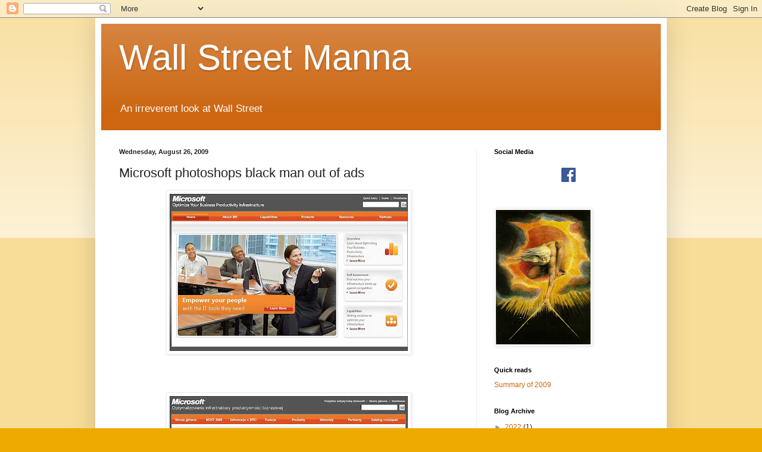

--- FILE ---
content_type: text/html; charset=UTF-8
request_url: http://www.wallstreetmanna.com/2009/08/microsoft-photoshops-black-man-out-of.html
body_size: 16332
content:
<!DOCTYPE html>
<html class='v2' dir='ltr' lang='en'>
<head>
<link href='https://www.blogger.com/static/v1/widgets/335934321-css_bundle_v2.css' rel='stylesheet' type='text/css'/>
<meta content='width=1100' name='viewport'/>
<meta content='text/html; charset=UTF-8' http-equiv='Content-Type'/>
<meta content='blogger' name='generator'/>
<link href='http://www.wallstreetmanna.com/favicon.ico' rel='icon' type='image/x-icon'/>
<link href='http://www.wallstreetmanna.com/2009/08/microsoft-photoshops-black-man-out-of.html' rel='canonical'/>
<link rel="alternate" type="application/atom+xml" title="Wall Street Manna - Atom" href="http://www.wallstreetmanna.com/feeds/posts/default" />
<link rel="alternate" type="application/rss+xml" title="Wall Street Manna - RSS" href="http://www.wallstreetmanna.com/feeds/posts/default?alt=rss" />
<link rel="service.post" type="application/atom+xml" title="Wall Street Manna - Atom" href="https://www.blogger.com/feeds/3323125037607548189/posts/default" />

<link rel="alternate" type="application/atom+xml" title="Wall Street Manna - Atom" href="http://www.wallstreetmanna.com/feeds/1190447478620039833/comments/default" />
<!--Can't find substitution for tag [blog.ieCssRetrofitLinks]-->
<link href='https://blogger.googleusercontent.com/img/b/R29vZ2xl/AVvXsEhjyHyw9gzod7tyJCubcNfOWo50MtnZC0vYsPknmjbUghm_pwCgiS9YKw0h7Q_bIapxEPsc4oZk1Els35HvA__0oDKDcP4O_FDcrxkp4MZ3wXWgkJh3cRXZ1Jgr8YYW5sqOtk52rD22SOs/s400/msft1.jpg' rel='image_src'/>
<meta content='http://www.wallstreetmanna.com/2009/08/microsoft-photoshops-black-man-out-of.html' property='og:url'/>
<meta content='Microsoft photoshops black man out of ads' property='og:title'/>
<meta content='Check out the man&#39;s hands in the bottom, Polish edition. Whoops. They forgot also to edit the hands!' property='og:description'/>
<meta content='https://blogger.googleusercontent.com/img/b/R29vZ2xl/AVvXsEhjyHyw9gzod7tyJCubcNfOWo50MtnZC0vYsPknmjbUghm_pwCgiS9YKw0h7Q_bIapxEPsc4oZk1Els35HvA__0oDKDcP4O_FDcrxkp4MZ3wXWgkJh3cRXZ1Jgr8YYW5sqOtk52rD22SOs/w1200-h630-p-k-no-nu/msft1.jpg' property='og:image'/>
<title>Wall Street Manna: Microsoft photoshops black man out of ads</title>
<style id='page-skin-1' type='text/css'><!--
/*
-----------------------------------------------
Blogger Template Style
Name:     Simple
Designer: Blogger
URL:      www.blogger.com
----------------------------------------------- */
/* Content
----------------------------------------------- */
body {
font: normal normal 12px Arial, Tahoma, Helvetica, FreeSans, sans-serif;
color: #222222;
background: #eeaa00 none repeat scroll top left;
padding: 0 40px 40px 40px;
}
html body .region-inner {
min-width: 0;
max-width: 100%;
width: auto;
}
h2 {
font-size: 22px;
}
a:link {
text-decoration:none;
color: #cc6611;
}
a:visited {
text-decoration:none;
color: #888888;
}
a:hover {
text-decoration:underline;
color: #ff9900;
}
.body-fauxcolumn-outer .fauxcolumn-inner {
background: transparent url(https://resources.blogblog.com/blogblog/data/1kt/simple/body_gradient_tile_light.png) repeat scroll top left;
_background-image: none;
}
.body-fauxcolumn-outer .cap-top {
position: absolute;
z-index: 1;
height: 400px;
width: 100%;
}
.body-fauxcolumn-outer .cap-top .cap-left {
width: 100%;
background: transparent url(https://resources.blogblog.com/blogblog/data/1kt/simple/gradients_light.png) repeat-x scroll top left;
_background-image: none;
}
.content-outer {
-moz-box-shadow: 0 0 40px rgba(0, 0, 0, .15);
-webkit-box-shadow: 0 0 5px rgba(0, 0, 0, .15);
-goog-ms-box-shadow: 0 0 10px #333333;
box-shadow: 0 0 40px rgba(0, 0, 0, .15);
margin-bottom: 1px;
}
.content-inner {
padding: 10px 10px;
}
.content-inner {
background-color: #ffffff;
}
/* Header
----------------------------------------------- */
.header-outer {
background: #cc6611 url(https://resources.blogblog.com/blogblog/data/1kt/simple/gradients_light.png) repeat-x scroll 0 -400px;
_background-image: none;
}
.Header h1 {
font: normal normal 60px Arial, Tahoma, Helvetica, FreeSans, sans-serif;
color: #ffffff;
text-shadow: 1px 2px 3px rgba(0, 0, 0, .2);
}
.Header h1 a {
color: #ffffff;
}
.Header .description {
font-size: 140%;
color: #ffffff;
}
.header-inner .Header .titlewrapper {
padding: 22px 30px;
}
.header-inner .Header .descriptionwrapper {
padding: 0 30px;
}
/* Tabs
----------------------------------------------- */
.tabs-inner .section:first-child {
border-top: 0 solid #eeeeee;
}
.tabs-inner .section:first-child ul {
margin-top: -0;
border-top: 0 solid #eeeeee;
border-left: 0 solid #eeeeee;
border-right: 0 solid #eeeeee;
}
.tabs-inner .widget ul {
background: #f5f5f5 url(https://resources.blogblog.com/blogblog/data/1kt/simple/gradients_light.png) repeat-x scroll 0 -800px;
_background-image: none;
border-bottom: 1px solid #eeeeee;
margin-top: 0;
margin-left: -30px;
margin-right: -30px;
}
.tabs-inner .widget li a {
display: inline-block;
padding: .6em 1em;
font: normal normal 14px Arial, Tahoma, Helvetica, FreeSans, sans-serif;
color: #999999;
border-left: 1px solid #ffffff;
border-right: 1px solid #eeeeee;
}
.tabs-inner .widget li:first-child a {
border-left: none;
}
.tabs-inner .widget li.selected a, .tabs-inner .widget li a:hover {
color: #000000;
background-color: #eeeeee;
text-decoration: none;
}
/* Columns
----------------------------------------------- */
.main-outer {
border-top: 0 solid #eeeeee;
}
.fauxcolumn-left-outer .fauxcolumn-inner {
border-right: 1px solid #eeeeee;
}
.fauxcolumn-right-outer .fauxcolumn-inner {
border-left: 1px solid #eeeeee;
}
/* Headings
----------------------------------------------- */
div.widget > h2,
div.widget h2.title {
margin: 0 0 1em 0;
font: normal bold 11px Arial, Tahoma, Helvetica, FreeSans, sans-serif;
color: #000000;
}
/* Widgets
----------------------------------------------- */
.widget .zippy {
color: #999999;
text-shadow: 2px 2px 1px rgba(0, 0, 0, .1);
}
.widget .popular-posts ul {
list-style: none;
}
/* Posts
----------------------------------------------- */
h2.date-header {
font: normal bold 11px Arial, Tahoma, Helvetica, FreeSans, sans-serif;
}
.date-header span {
background-color: transparent;
color: #222222;
padding: inherit;
letter-spacing: inherit;
margin: inherit;
}
.main-inner {
padding-top: 30px;
padding-bottom: 30px;
}
.main-inner .column-center-inner {
padding: 0 15px;
}
.main-inner .column-center-inner .section {
margin: 0 15px;
}
.post {
margin: 0 0 25px 0;
}
h3.post-title, .comments h4 {
font: normal normal 22px Arial, Tahoma, Helvetica, FreeSans, sans-serif;
margin: .75em 0 0;
}
.post-body {
font-size: 110%;
line-height: 1.4;
position: relative;
}
.post-body img, .post-body .tr-caption-container, .Profile img, .Image img,
.BlogList .item-thumbnail img {
padding: 2px;
background: #ffffff;
border: 1px solid #eeeeee;
-moz-box-shadow: 1px 1px 5px rgba(0, 0, 0, .1);
-webkit-box-shadow: 1px 1px 5px rgba(0, 0, 0, .1);
box-shadow: 1px 1px 5px rgba(0, 0, 0, .1);
}
.post-body img, .post-body .tr-caption-container {
padding: 5px;
}
.post-body .tr-caption-container {
color: #222222;
}
.post-body .tr-caption-container img {
padding: 0;
background: transparent;
border: none;
-moz-box-shadow: 0 0 0 rgba(0, 0, 0, .1);
-webkit-box-shadow: 0 0 0 rgba(0, 0, 0, .1);
box-shadow: 0 0 0 rgba(0, 0, 0, .1);
}
.post-header {
margin: 0 0 1.5em;
line-height: 1.6;
font-size: 90%;
}
.post-footer {
margin: 20px -2px 0;
padding: 5px 10px;
color: #666666;
background-color: #f9f9f9;
border-bottom: 1px solid #eeeeee;
line-height: 1.6;
font-size: 90%;
}
#comments .comment-author {
padding-top: 1.5em;
border-top: 1px solid #eeeeee;
background-position: 0 1.5em;
}
#comments .comment-author:first-child {
padding-top: 0;
border-top: none;
}
.avatar-image-container {
margin: .2em 0 0;
}
#comments .avatar-image-container img {
border: 1px solid #eeeeee;
}
/* Comments
----------------------------------------------- */
.comments .comments-content .icon.blog-author {
background-repeat: no-repeat;
background-image: url([data-uri]);
}
.comments .comments-content .loadmore a {
border-top: 1px solid #999999;
border-bottom: 1px solid #999999;
}
.comments .comment-thread.inline-thread {
background-color: #f9f9f9;
}
.comments .continue {
border-top: 2px solid #999999;
}
/* Accents
---------------------------------------------- */
.section-columns td.columns-cell {
border-left: 1px solid #eeeeee;
}
.blog-pager {
background: transparent none no-repeat scroll top center;
}
.blog-pager-older-link, .home-link,
.blog-pager-newer-link {
background-color: #ffffff;
padding: 5px;
}
.footer-outer {
border-top: 0 dashed #bbbbbb;
}
/* Mobile
----------------------------------------------- */
body.mobile  {
background-size: auto;
}
.mobile .body-fauxcolumn-outer {
background: transparent none repeat scroll top left;
}
.mobile .body-fauxcolumn-outer .cap-top {
background-size: 100% auto;
}
.mobile .content-outer {
-webkit-box-shadow: 0 0 3px rgba(0, 0, 0, .15);
box-shadow: 0 0 3px rgba(0, 0, 0, .15);
}
.mobile .tabs-inner .widget ul {
margin-left: 0;
margin-right: 0;
}
.mobile .post {
margin: 0;
}
.mobile .main-inner .column-center-inner .section {
margin: 0;
}
.mobile .date-header span {
padding: 0.1em 10px;
margin: 0 -10px;
}
.mobile h3.post-title {
margin: 0;
}
.mobile .blog-pager {
background: transparent none no-repeat scroll top center;
}
.mobile .footer-outer {
border-top: none;
}
.mobile .main-inner, .mobile .footer-inner {
background-color: #ffffff;
}
.mobile-index-contents {
color: #222222;
}
.mobile-link-button {
background-color: #cc6611;
}
.mobile-link-button a:link, .mobile-link-button a:visited {
color: #ffffff;
}
.mobile .tabs-inner .section:first-child {
border-top: none;
}
.mobile .tabs-inner .PageList .widget-content {
background-color: #eeeeee;
color: #000000;
border-top: 1px solid #eeeeee;
border-bottom: 1px solid #eeeeee;
}
.mobile .tabs-inner .PageList .widget-content .pagelist-arrow {
border-left: 1px solid #eeeeee;
}

--></style>
<style id='template-skin-1' type='text/css'><!--
body {
min-width: 960px;
}
.content-outer, .content-fauxcolumn-outer, .region-inner {
min-width: 960px;
max-width: 960px;
_width: 960px;
}
.main-inner .columns {
padding-left: 0;
padding-right: 310px;
}
.main-inner .fauxcolumn-center-outer {
left: 0;
right: 310px;
/* IE6 does not respect left and right together */
_width: expression(this.parentNode.offsetWidth -
parseInt("0") -
parseInt("310px") + 'px');
}
.main-inner .fauxcolumn-left-outer {
width: 0;
}
.main-inner .fauxcolumn-right-outer {
width: 310px;
}
.main-inner .column-left-outer {
width: 0;
right: 100%;
margin-left: -0;
}
.main-inner .column-right-outer {
width: 310px;
margin-right: -310px;
}
#layout {
min-width: 0;
}
#layout .content-outer {
min-width: 0;
width: 800px;
}
#layout .region-inner {
min-width: 0;
width: auto;
}
body#layout div.add_widget {
padding: 8px;
}
body#layout div.add_widget a {
margin-left: 32px;
}
--></style>
<link href='https://www.blogger.com/dyn-css/authorization.css?targetBlogID=3323125037607548189&amp;zx=1fb1e824-d2dc-4501-bd07-c53a69d6fd0c' media='none' onload='if(media!=&#39;all&#39;)media=&#39;all&#39;' rel='stylesheet'/><noscript><link href='https://www.blogger.com/dyn-css/authorization.css?targetBlogID=3323125037607548189&amp;zx=1fb1e824-d2dc-4501-bd07-c53a69d6fd0c' rel='stylesheet'/></noscript>
<meta name='google-adsense-platform-account' content='ca-host-pub-1556223355139109'/>
<meta name='google-adsense-platform-domain' content='blogspot.com'/>

<!-- data-ad-client=ca-pub-4900477788450964 -->

</head>
<body class='loading variant-bold'>
<div class='navbar section' id='navbar' name='Navbar'><div class='widget Navbar' data-version='1' id='Navbar1'><script type="text/javascript">
    function setAttributeOnload(object, attribute, val) {
      if(window.addEventListener) {
        window.addEventListener('load',
          function(){ object[attribute] = val; }, false);
      } else {
        window.attachEvent('onload', function(){ object[attribute] = val; });
      }
    }
  </script>
<div id="navbar-iframe-container"></div>
<script type="text/javascript" src="https://apis.google.com/js/platform.js"></script>
<script type="text/javascript">
      gapi.load("gapi.iframes:gapi.iframes.style.bubble", function() {
        if (gapi.iframes && gapi.iframes.getContext) {
          gapi.iframes.getContext().openChild({
              url: 'https://www.blogger.com/navbar/3323125037607548189?po\x3d1190447478620039833\x26origin\x3dhttp://www.wallstreetmanna.com',
              where: document.getElementById("navbar-iframe-container"),
              id: "navbar-iframe"
          });
        }
      });
    </script><script type="text/javascript">
(function() {
var script = document.createElement('script');
script.type = 'text/javascript';
script.src = '//pagead2.googlesyndication.com/pagead/js/google_top_exp.js';
var head = document.getElementsByTagName('head')[0];
if (head) {
head.appendChild(script);
}})();
</script>
</div></div>
<div class='body-fauxcolumns'>
<div class='fauxcolumn-outer body-fauxcolumn-outer'>
<div class='cap-top'>
<div class='cap-left'></div>
<div class='cap-right'></div>
</div>
<div class='fauxborder-left'>
<div class='fauxborder-right'></div>
<div class='fauxcolumn-inner'>
</div>
</div>
<div class='cap-bottom'>
<div class='cap-left'></div>
<div class='cap-right'></div>
</div>
</div>
</div>
<div class='content'>
<div class='content-fauxcolumns'>
<div class='fauxcolumn-outer content-fauxcolumn-outer'>
<div class='cap-top'>
<div class='cap-left'></div>
<div class='cap-right'></div>
</div>
<div class='fauxborder-left'>
<div class='fauxborder-right'></div>
<div class='fauxcolumn-inner'>
</div>
</div>
<div class='cap-bottom'>
<div class='cap-left'></div>
<div class='cap-right'></div>
</div>
</div>
</div>
<div class='content-outer'>
<div class='content-cap-top cap-top'>
<div class='cap-left'></div>
<div class='cap-right'></div>
</div>
<div class='fauxborder-left content-fauxborder-left'>
<div class='fauxborder-right content-fauxborder-right'></div>
<div class='content-inner'>
<header>
<div class='header-outer'>
<div class='header-cap-top cap-top'>
<div class='cap-left'></div>
<div class='cap-right'></div>
</div>
<div class='fauxborder-left header-fauxborder-left'>
<div class='fauxborder-right header-fauxborder-right'></div>
<div class='region-inner header-inner'>
<div class='header section' id='header' name='Header'><div class='widget Header' data-version='1' id='Header1'>
<div id='header-inner'>
<div class='titlewrapper'>
<h1 class='title'>
<a href='http://www.wallstreetmanna.com/'>
Wall Street Manna
</a>
</h1>
</div>
<div class='descriptionwrapper'>
<p class='description'><span>An irreverent look at Wall Street</span></p>
</div>
</div>
</div></div>
</div>
</div>
<div class='header-cap-bottom cap-bottom'>
<div class='cap-left'></div>
<div class='cap-right'></div>
</div>
</div>
</header>
<div class='tabs-outer'>
<div class='tabs-cap-top cap-top'>
<div class='cap-left'></div>
<div class='cap-right'></div>
</div>
<div class='fauxborder-left tabs-fauxborder-left'>
<div class='fauxborder-right tabs-fauxborder-right'></div>
<div class='region-inner tabs-inner'>
<div class='tabs no-items section' id='crosscol' name='Cross-Column'></div>
<div class='tabs no-items section' id='crosscol-overflow' name='Cross-Column 2'></div>
</div>
</div>
<div class='tabs-cap-bottom cap-bottom'>
<div class='cap-left'></div>
<div class='cap-right'></div>
</div>
</div>
<div class='main-outer'>
<div class='main-cap-top cap-top'>
<div class='cap-left'></div>
<div class='cap-right'></div>
</div>
<div class='fauxborder-left main-fauxborder-left'>
<div class='fauxborder-right main-fauxborder-right'></div>
<div class='region-inner main-inner'>
<div class='columns fauxcolumns'>
<div class='fauxcolumn-outer fauxcolumn-center-outer'>
<div class='cap-top'>
<div class='cap-left'></div>
<div class='cap-right'></div>
</div>
<div class='fauxborder-left'>
<div class='fauxborder-right'></div>
<div class='fauxcolumn-inner'>
</div>
</div>
<div class='cap-bottom'>
<div class='cap-left'></div>
<div class='cap-right'></div>
</div>
</div>
<div class='fauxcolumn-outer fauxcolumn-left-outer'>
<div class='cap-top'>
<div class='cap-left'></div>
<div class='cap-right'></div>
</div>
<div class='fauxborder-left'>
<div class='fauxborder-right'></div>
<div class='fauxcolumn-inner'>
</div>
</div>
<div class='cap-bottom'>
<div class='cap-left'></div>
<div class='cap-right'></div>
</div>
</div>
<div class='fauxcolumn-outer fauxcolumn-right-outer'>
<div class='cap-top'>
<div class='cap-left'></div>
<div class='cap-right'></div>
</div>
<div class='fauxborder-left'>
<div class='fauxborder-right'></div>
<div class='fauxcolumn-inner'>
</div>
</div>
<div class='cap-bottom'>
<div class='cap-left'></div>
<div class='cap-right'></div>
</div>
</div>
<!-- corrects IE6 width calculation -->
<div class='columns-inner'>
<div class='column-center-outer'>
<div class='column-center-inner'>
<div class='main section' id='main' name='Main'><div class='widget Blog' data-version='1' id='Blog1'>
<div class='blog-posts hfeed'>

          <div class="date-outer">
        
<h2 class='date-header'><span>Wednesday, August 26, 2009</span></h2>

          <div class="date-posts">
        
<div class='post-outer'>
<div class='post hentry uncustomized-post-template' itemprop='blogPost' itemscope='itemscope' itemtype='http://schema.org/BlogPosting'>
<meta content='https://blogger.googleusercontent.com/img/b/R29vZ2xl/AVvXsEhjyHyw9gzod7tyJCubcNfOWo50MtnZC0vYsPknmjbUghm_pwCgiS9YKw0h7Q_bIapxEPsc4oZk1Els35HvA__0oDKDcP4O_FDcrxkp4MZ3wXWgkJh3cRXZ1Jgr8YYW5sqOtk52rD22SOs/s400/msft1.jpg' itemprop='image_url'/>
<meta content='3323125037607548189' itemprop='blogId'/>
<meta content='1190447478620039833' itemprop='postId'/>
<a name='1190447478620039833'></a>
<h3 class='post-title entry-title' itemprop='name'>
Microsoft photoshops black man out of ads
</h3>
<div class='post-header'>
<div class='post-header-line-1'></div>
</div>
<div class='post-body entry-content' id='post-body-1190447478620039833' itemprop='description articleBody'>
<a href="https://blogger.googleusercontent.com/img/b/R29vZ2xl/AVvXsEhjyHyw9gzod7tyJCubcNfOWo50MtnZC0vYsPknmjbUghm_pwCgiS9YKw0h7Q_bIapxEPsc4oZk1Els35HvA__0oDKDcP4O_FDcrxkp4MZ3wXWgkJh3cRXZ1Jgr8YYW5sqOtk52rD22SOs/s1600-h/msft1.jpg" onblur="try {parent.deselectBloggerImageGracefully();} catch(e) {}"><img alt="" border="0" id="BLOGGER_PHOTO_ID_5374443894807701778" src="https://blogger.googleusercontent.com/img/b/R29vZ2xl/AVvXsEhjyHyw9gzod7tyJCubcNfOWo50MtnZC0vYsPknmjbUghm_pwCgiS9YKw0h7Q_bIapxEPsc4oZk1Els35HvA__0oDKDcP4O_FDcrxkp4MZ3wXWgkJh3cRXZ1Jgr8YYW5sqOtk52rD22SOs/s400/msft1.jpg" style="margin: 0px auto 10px; display: block; text-align: center; cursor: pointer; width: 400px; height: 264px;" /></a><br /><br /><br /><a href="https://blogger.googleusercontent.com/img/b/R29vZ2xl/AVvXsEh2kBik9Ebx_XIsVkQBKUFYdmf5MVDH0H2kMnN1riy1_poaZ0eoCXGDGXXD7iM03qtnXBfCsP_Fz8E7DYA1-jiVn0wxx8iQOsdl7xvyRP1MMa-P5I1wdl2T7_0xxjzmWGt2psSEXE1QPlM/s1600-h/msft2.jpg" onblur="try {parent.deselectBloggerImageGracefully();} catch(e) {}"><img alt="" border="0" id="BLOGGER_PHOTO_ID_5374444095297769810" src="https://blogger.googleusercontent.com/img/b/R29vZ2xl/AVvXsEh2kBik9Ebx_XIsVkQBKUFYdmf5MVDH0H2kMnN1riy1_poaZ0eoCXGDGXXD7iM03qtnXBfCsP_Fz8E7DYA1-jiVn0wxx8iQOsdl7xvyRP1MMa-P5I1wdl2T7_0xxjzmWGt2psSEXE1QPlM/s400/msft2.jpg" style="margin: 0px auto 10px; display: block; text-align: center; cursor: pointer; width: 400px; height: 264px;" /></a><br /><br />Check out the man's hands in the bottom, Polish edition.<br /><br />Whoops.<br /><br />They forgot also to edit the hands!
<div style='clear: both;'></div>
</div>
<div class='post-footer'>
<div class='post-footer-line post-footer-line-1'>
<span class='post-author vcard'>
Posted by
<span class='fn' itemprop='author' itemscope='itemscope' itemtype='http://schema.org/Person'>
<span itemprop='name'>Palmoni</span>
</span>
</span>
<span class='post-timestamp'>
at
<meta content='http://www.wallstreetmanna.com/2009/08/microsoft-photoshops-black-man-out-of.html' itemprop='url'/>
<a class='timestamp-link' href='http://www.wallstreetmanna.com/2009/08/microsoft-photoshops-black-man-out-of.html' rel='bookmark' title='permanent link'><abbr class='published' itemprop='datePublished' title='2009-08-26T21:06:00-04:00'>9:06&#8239;PM</abbr></a>
</span>
<span class='post-comment-link'>
</span>
<span class='post-icons'>
<span class='item-action'>
<a href='https://www.blogger.com/email-post/3323125037607548189/1190447478620039833' title='Email Post'>
<img alt='' class='icon-action' height='13' src='https://resources.blogblog.com/img/icon18_email.gif' width='18'/>
</a>
</span>
<span class='item-control blog-admin pid-1615992381'>
<a href='https://www.blogger.com/post-edit.g?blogID=3323125037607548189&postID=1190447478620039833&from=pencil' title='Edit Post'>
<img alt='' class='icon-action' height='18' src='https://resources.blogblog.com/img/icon18_edit_allbkg.gif' width='18'/>
</a>
</span>
</span>
<div class='post-share-buttons goog-inline-block'>
<a class='goog-inline-block share-button sb-email' href='https://www.blogger.com/share-post.g?blogID=3323125037607548189&postID=1190447478620039833&target=email' target='_blank' title='Email This'><span class='share-button-link-text'>Email This</span></a><a class='goog-inline-block share-button sb-blog' href='https://www.blogger.com/share-post.g?blogID=3323125037607548189&postID=1190447478620039833&target=blog' onclick='window.open(this.href, "_blank", "height=270,width=475"); return false;' target='_blank' title='BlogThis!'><span class='share-button-link-text'>BlogThis!</span></a><a class='goog-inline-block share-button sb-twitter' href='https://www.blogger.com/share-post.g?blogID=3323125037607548189&postID=1190447478620039833&target=twitter' target='_blank' title='Share to X'><span class='share-button-link-text'>Share to X</span></a><a class='goog-inline-block share-button sb-facebook' href='https://www.blogger.com/share-post.g?blogID=3323125037607548189&postID=1190447478620039833&target=facebook' onclick='window.open(this.href, "_blank", "height=430,width=640"); return false;' target='_blank' title='Share to Facebook'><span class='share-button-link-text'>Share to Facebook</span></a><a class='goog-inline-block share-button sb-pinterest' href='https://www.blogger.com/share-post.g?blogID=3323125037607548189&postID=1190447478620039833&target=pinterest' target='_blank' title='Share to Pinterest'><span class='share-button-link-text'>Share to Pinterest</span></a>
</div>
</div>
<div class='post-footer-line post-footer-line-2'>
<span class='post-labels'>
</span>
</div>
<div class='post-footer-line post-footer-line-3'>
<span class='post-location'>
</span>
</div>
</div>
</div>
<div class='comments' id='comments'>
<a name='comments'></a>
<h4>3 comments:</h4>
<div id='Blog1_comments-block-wrapper'>
<dl class='avatar-comment-indent' id='comments-block'>
<dt class='comment-author ' id='c5676975319549222537'>
<a name='c5676975319549222537'></a>
<div class="avatar-image-container avatar-stock"><span dir="ltr"><img src="//resources.blogblog.com/img/blank.gif" width="35" height="35" alt="" title="Anonymous">

</span></div>
Anonymous
said...
</dt>
<dd class='comment-body' id='Blog1_cmt-5676975319549222537'>
<p>
You would think they would have photoshopped the woman out of the picture since it is being advertised in a foreign country, haha!
</p>
</dd>
<dd class='comment-footer'>
<span class='comment-timestamp'>
<a href='http://www.wallstreetmanna.com/2009/08/microsoft-photoshops-black-man-out-of.html?showComment=1251339225665#c5676975319549222537' title='comment permalink'>
August 26, 2009 at 10:13&#8239;PM
</a>
<span class='item-control blog-admin pid-1329417582'>
<a class='comment-delete' href='https://www.blogger.com/comment/delete/3323125037607548189/5676975319549222537' title='Delete Comment'>
<img src='https://resources.blogblog.com/img/icon_delete13.gif'/>
</a>
</span>
</span>
</dd>
<dt class='comment-author ' id='c3356210001114897100'>
<a name='c3356210001114897100'></a>
<div class="avatar-image-container avatar-stock"><span dir="ltr"><a href="https://www.blogger.com/profile/04850790224822937115" target="" rel="nofollow" onclick="" class="avatar-hovercard" id="av-3356210001114897100-04850790224822937115"><img src="//www.blogger.com/img/blogger_logo_round_35.png" width="35" height="35" alt="" title="chenmeinv0">

</a></span></div>
<a href='https://www.blogger.com/profile/04850790224822937115' rel='nofollow'>chenmeinv0</a>
said...
</dt>
<dd class='comment-body' id='Blog1_cmt-3356210001114897100'>
<p>
<a href="http://www.fitflops.us.com" rel="nofollow"><strong>fitflops sale</strong></a><br /><a href="http://www.coachoutletsale.us.com" rel="nofollow"><strong>coach outlet store online clearances</strong></a><br /><a href="http://www.canadagooseoutlets.com.co" rel="nofollow"><strong>canada goose jackets</strong></a><br /><a href="http://www.nhljerseys.org" rel="nofollow"><strong>cheap nhl jerseys</strong></a><br /><a href="http://www.instylercurlingiron.com" rel="nofollow"><strong>instyler max rotating iron</strong></a><br /><a href="http://www.michaelkors--outlet.us.com" rel="nofollow"><strong>michael kors outlet clearance</strong></a><br /><a href="http://www.michaelkors--outlet.com.co" rel="nofollow"><strong>michael kors outlet online</strong></a><br /><a href="http://www.cheaptoryburchoutlet.com" rel="nofollow"><strong>tory burch sale</strong></a><br /><a href="http://www.hermesbagusa.com" rel="nofollow"><strong>hermes outlet</strong></a><br /><a href="http://www.canadagoosejackets.com.co" rel="nofollow"><strong>canada goose jackets</strong></a><br />2016.11.10xukaimin<br />
</p>
</dd>
<dd class='comment-footer'>
<span class='comment-timestamp'>
<a href='http://www.wallstreetmanna.com/2009/08/microsoft-photoshops-black-man-out-of.html?showComment=1478775801066#c3356210001114897100' title='comment permalink'>
November 10, 2016 at 6:03&#8239;AM
</a>
<span class='item-control blog-admin pid-1083684164'>
<a class='comment-delete' href='https://www.blogger.com/comment/delete/3323125037607548189/3356210001114897100' title='Delete Comment'>
<img src='https://resources.blogblog.com/img/icon_delete13.gif'/>
</a>
</span>
</span>
</dd>
<dt class='comment-author ' id='c1744691898202566777'>
<a name='c1744691898202566777'></a>
<div class="avatar-image-container avatar-stock"><span dir="ltr"><a href="https://www.blogger.com/profile/04850790224822937115" target="" rel="nofollow" onclick="" class="avatar-hovercard" id="av-1744691898202566777-04850790224822937115"><img src="//www.blogger.com/img/blogger_logo_round_35.png" width="35" height="35" alt="" title="chenmeinv0">

</a></span></div>
<a href='https://www.blogger.com/profile/04850790224822937115' rel='nofollow'>chenmeinv0</a>
said...
</dt>
<dd class='comment-body' id='Blog1_cmt-1744691898202566777'>
<p>
<a href="http://www.underarmouroutletclearance.com" rel="nofollow"><strong>under armour clearance</strong></a><br /><a href="http://www.cheapjordansshoes.in.net" rel="nofollow"><strong>cheap jordan shoes</strong></a><br /><a href="http://www.longchamp-outlet.us.org" rel="nofollow"><strong>longchamp outlet</strong></a><br /><a href="http://www.birkenstocksandals.org" rel="nofollow"><strong>birkenstock sandals</strong></a><br /><a href="http://www.toryburchoutletonline.us.org" rel="nofollow"><strong>tory burch outlet</strong></a><br /><a href="http://www.michaelkorstotebags.us.com" rel="nofollow"><strong>michael kors tote bag</strong></a><br /><a href="http://www.coachoutletfactoryonline.us.org" rel="nofollow"><strong>coach factory</strong></a><br /><a href="http://www.christianlouboutin.me.uk" rel="nofollow"><strong>christian louboutin sale</strong></a><br /><a href="http://www.adidasyeezy-boost.us.com" rel="nofollow"><strong>adidas yeezy</strong></a><br /><a href="http://www.hollister-outlet.org" rel="nofollow"><strong>hollister shirts</strong></a><br />2017.5.3xukaimin<br />
</p>
</dd>
<dd class='comment-footer'>
<span class='comment-timestamp'>
<a href='http://www.wallstreetmanna.com/2009/08/microsoft-photoshops-black-man-out-of.html?showComment=1493790402485#c1744691898202566777' title='comment permalink'>
May 3, 2017 at 1:46&#8239;AM
</a>
<span class='item-control blog-admin pid-1083684164'>
<a class='comment-delete' href='https://www.blogger.com/comment/delete/3323125037607548189/1744691898202566777' title='Delete Comment'>
<img src='https://resources.blogblog.com/img/icon_delete13.gif'/>
</a>
</span>
</span>
</dd>
</dl>
</div>
<p class='comment-footer'>
<a href='https://www.blogger.com/comment/fullpage/post/3323125037607548189/1190447478620039833' onclick=''>Post a Comment</a>
</p>
</div>
</div>

        </div></div>
      
</div>
<div class='blog-pager' id='blog-pager'>
<span id='blog-pager-newer-link'>
<a class='blog-pager-newer-link' href='http://www.wallstreetmanna.com/2009/08/loch-ness-monster-found-on-google-earth.html' id='Blog1_blog-pager-newer-link' title='Newer Post'>Newer Post</a>
</span>
<span id='blog-pager-older-link'>
<a class='blog-pager-older-link' href='http://www.wallstreetmanna.com/2009/08/galvin-to-subpoena-goldmans-huddle.html' id='Blog1_blog-pager-older-link' title='Older Post'>Older Post</a>
</span>
<a class='home-link' href='http://www.wallstreetmanna.com/'>Home</a>
</div>
<div class='clear'></div>
<div class='post-feeds'>
<div class='feed-links'>
Subscribe to:
<a class='feed-link' href='http://www.wallstreetmanna.com/feeds/1190447478620039833/comments/default' target='_blank' type='application/atom+xml'>Post Comments (Atom)</a>
</div>
</div>
</div></div>
</div>
</div>
<div class='column-left-outer'>
<div class='column-left-inner'>
<aside>
</aside>
</div>
</div>
<div class='column-right-outer'>
<div class='column-right-inner'>
<aside>
<div class='sidebar section' id='sidebar-right-1'><div class='widget HTML' data-version='1' id='HTML1'>
<h2 class='title'>Social Media</h2>
<div class='widget-content'>
<style>/* Blogger Social Media Icons Generator by ScratchTheWeb: http://bit.ly/2OQAmNg */ .stw-facebook svg path{fill:#3b5998}.stw-twitter svg path{fill:#55acee}.stw-instagram svg path{fill:#3f729b}.stw-youtube svg path{fill:#e52d27}.stw-pinterest-square svg path{fill:#c8232c}.stw-li-square svg path{fill:#0e76a8}.stw-rss-square svg path{fill:#f26522}.stw-bsm-icons{display:inline-flex;width:100%;justify-content:center;}.stw-bsm-icon{margin: 10px 5px;}</style><div class="stw-bsm-icons"><div class="stw-bsm-icon fb-icon"><a href="https://facebook.com" target="_blank"><span class="stw-facebook"><svg xmlns="http://www.w3.org/2000/svg" width="24" height="24" viewbox="0 0 24 24"><path d="M22.675 0h-21.35c-.732 0-1.325.593-1.325 1.325v21.351c0 .731.593 1.324 1.325 1.324h11.495v-9.294h-3.128v-3.622h3.128v-2.671c0-3.1 1.893-4.788 4.659-4.788 1.325 0 2.463.099 2.795.143v3.24l-1.918.001c-1.504 0-1.795.715-1.795 1.763v2.313h3.587l-.467 3.622h-3.12v9.293h6.116c.73 0 1.323-.593 1.323-1.325v-21.35c0-.732-.593-1.325-1.325-1.325z"></path></svg></span></a></div></div>
</div>
<div class='clear'></div>
</div><div class='widget Image' data-version='1' id='Image1'>
<div class='widget-content'>
<img alt='' height='226' id='Image1_img' src='https://blogger.googleusercontent.com/img/b/R29vZ2xl/AVvXsEjNbieTaTF6e6HBVYuI-mpGrx3b3r_Eo9BdUpftjApTPMcTdlbKM31fSPcU53SVt9LcyFAInMB7vzBlE8ZypoZPsFg8tfi75-DA5g5vP8-2hXXn2Lr1kNn-35xTh__w5Caa9dIE80tXlxk/s226/ancientofdays.bmp' width='159'/>
<br/>
</div>
<div class='clear'></div>
</div><div class='widget Text' data-version='1' id='Text2'>
<h2 class='title'>
Quick reads
</h2>
<div class='widget-content'>
<a href="http://aaronandmoses.blogspot.com/2010/01/year-that-was-as-advertised.html">Summary of 2009<br/></a>
</div>
<div class='clear'></div>
</div><div class='widget BlogArchive' data-version='1' id='BlogArchive1'>
<h2>Blog Archive</h2>
<div class='widget-content'>
<div id='ArchiveList'>
<div id='BlogArchive1_ArchiveList'>
<ul class='hierarchy'>
<li class='archivedate collapsed'>
<a class='toggle' href='javascript:void(0)'>
<span class='zippy'>

        &#9658;&#160;
      
</span>
</a>
<a class='post-count-link' href='http://www.wallstreetmanna.com/2022/'>
2022
</a>
<span class='post-count' dir='ltr'>(1)</span>
<ul class='hierarchy'>
<li class='archivedate collapsed'>
<a class='toggle' href='javascript:void(0)'>
<span class='zippy'>

        &#9658;&#160;
      
</span>
</a>
<a class='post-count-link' href='http://www.wallstreetmanna.com/2022/04/'>
April
</a>
<span class='post-count' dir='ltr'>(1)</span>
</li>
</ul>
</li>
</ul>
<ul class='hierarchy'>
<li class='archivedate collapsed'>
<a class='toggle' href='javascript:void(0)'>
<span class='zippy'>

        &#9658;&#160;
      
</span>
</a>
<a class='post-count-link' href='http://www.wallstreetmanna.com/2020/'>
2020
</a>
<span class='post-count' dir='ltr'>(6)</span>
<ul class='hierarchy'>
<li class='archivedate collapsed'>
<a class='toggle' href='javascript:void(0)'>
<span class='zippy'>

        &#9658;&#160;
      
</span>
</a>
<a class='post-count-link' href='http://www.wallstreetmanna.com/2020/06/'>
June
</a>
<span class='post-count' dir='ltr'>(4)</span>
</li>
</ul>
<ul class='hierarchy'>
<li class='archivedate collapsed'>
<a class='toggle' href='javascript:void(0)'>
<span class='zippy'>

        &#9658;&#160;
      
</span>
</a>
<a class='post-count-link' href='http://www.wallstreetmanna.com/2020/03/'>
March
</a>
<span class='post-count' dir='ltr'>(1)</span>
</li>
</ul>
<ul class='hierarchy'>
<li class='archivedate collapsed'>
<a class='toggle' href='javascript:void(0)'>
<span class='zippy'>

        &#9658;&#160;
      
</span>
</a>
<a class='post-count-link' href='http://www.wallstreetmanna.com/2020/01/'>
January
</a>
<span class='post-count' dir='ltr'>(1)</span>
</li>
</ul>
</li>
</ul>
<ul class='hierarchy'>
<li class='archivedate collapsed'>
<a class='toggle' href='javascript:void(0)'>
<span class='zippy'>

        &#9658;&#160;
      
</span>
</a>
<a class='post-count-link' href='http://www.wallstreetmanna.com/2019/'>
2019
</a>
<span class='post-count' dir='ltr'>(5)</span>
<ul class='hierarchy'>
<li class='archivedate collapsed'>
<a class='toggle' href='javascript:void(0)'>
<span class='zippy'>

        &#9658;&#160;
      
</span>
</a>
<a class='post-count-link' href='http://www.wallstreetmanna.com/2019/08/'>
August
</a>
<span class='post-count' dir='ltr'>(4)</span>
</li>
</ul>
<ul class='hierarchy'>
<li class='archivedate collapsed'>
<a class='toggle' href='javascript:void(0)'>
<span class='zippy'>

        &#9658;&#160;
      
</span>
</a>
<a class='post-count-link' href='http://www.wallstreetmanna.com/2019/06/'>
June
</a>
<span class='post-count' dir='ltr'>(1)</span>
</li>
</ul>
</li>
</ul>
<ul class='hierarchy'>
<li class='archivedate collapsed'>
<a class='toggle' href='javascript:void(0)'>
<span class='zippy'>

        &#9658;&#160;
      
</span>
</a>
<a class='post-count-link' href='http://www.wallstreetmanna.com/2018/'>
2018
</a>
<span class='post-count' dir='ltr'>(1)</span>
<ul class='hierarchy'>
<li class='archivedate collapsed'>
<a class='toggle' href='javascript:void(0)'>
<span class='zippy'>

        &#9658;&#160;
      
</span>
</a>
<a class='post-count-link' href='http://www.wallstreetmanna.com/2018/12/'>
December
</a>
<span class='post-count' dir='ltr'>(1)</span>
</li>
</ul>
</li>
</ul>
<ul class='hierarchy'>
<li class='archivedate collapsed'>
<a class='toggle' href='javascript:void(0)'>
<span class='zippy'>

        &#9658;&#160;
      
</span>
</a>
<a class='post-count-link' href='http://www.wallstreetmanna.com/2014/'>
2014
</a>
<span class='post-count' dir='ltr'>(56)</span>
<ul class='hierarchy'>
<li class='archivedate collapsed'>
<a class='toggle' href='javascript:void(0)'>
<span class='zippy'>

        &#9658;&#160;
      
</span>
</a>
<a class='post-count-link' href='http://www.wallstreetmanna.com/2014/11/'>
November
</a>
<span class='post-count' dir='ltr'>(18)</span>
</li>
</ul>
<ul class='hierarchy'>
<li class='archivedate collapsed'>
<a class='toggle' href='javascript:void(0)'>
<span class='zippy'>

        &#9658;&#160;
      
</span>
</a>
<a class='post-count-link' href='http://www.wallstreetmanna.com/2014/10/'>
October
</a>
<span class='post-count' dir='ltr'>(25)</span>
</li>
</ul>
<ul class='hierarchy'>
<li class='archivedate collapsed'>
<a class='toggle' href='javascript:void(0)'>
<span class='zippy'>

        &#9658;&#160;
      
</span>
</a>
<a class='post-count-link' href='http://www.wallstreetmanna.com/2014/09/'>
September
</a>
<span class='post-count' dir='ltr'>(1)</span>
</li>
</ul>
<ul class='hierarchy'>
<li class='archivedate collapsed'>
<a class='toggle' href='javascript:void(0)'>
<span class='zippy'>

        &#9658;&#160;
      
</span>
</a>
<a class='post-count-link' href='http://www.wallstreetmanna.com/2014/03/'>
March
</a>
<span class='post-count' dir='ltr'>(12)</span>
</li>
</ul>
</li>
</ul>
<ul class='hierarchy'>
<li class='archivedate collapsed'>
<a class='toggle' href='javascript:void(0)'>
<span class='zippy'>

        &#9658;&#160;
      
</span>
</a>
<a class='post-count-link' href='http://www.wallstreetmanna.com/2013/'>
2013
</a>
<span class='post-count' dir='ltr'>(34)</span>
<ul class='hierarchy'>
<li class='archivedate collapsed'>
<a class='toggle' href='javascript:void(0)'>
<span class='zippy'>

        &#9658;&#160;
      
</span>
</a>
<a class='post-count-link' href='http://www.wallstreetmanna.com/2013/06/'>
June
</a>
<span class='post-count' dir='ltr'>(1)</span>
</li>
</ul>
<ul class='hierarchy'>
<li class='archivedate collapsed'>
<a class='toggle' href='javascript:void(0)'>
<span class='zippy'>

        &#9658;&#160;
      
</span>
</a>
<a class='post-count-link' href='http://www.wallstreetmanna.com/2013/04/'>
April
</a>
<span class='post-count' dir='ltr'>(7)</span>
</li>
</ul>
<ul class='hierarchy'>
<li class='archivedate collapsed'>
<a class='toggle' href='javascript:void(0)'>
<span class='zippy'>

        &#9658;&#160;
      
</span>
</a>
<a class='post-count-link' href='http://www.wallstreetmanna.com/2013/03/'>
March
</a>
<span class='post-count' dir='ltr'>(10)</span>
</li>
</ul>
<ul class='hierarchy'>
<li class='archivedate collapsed'>
<a class='toggle' href='javascript:void(0)'>
<span class='zippy'>

        &#9658;&#160;
      
</span>
</a>
<a class='post-count-link' href='http://www.wallstreetmanna.com/2013/02/'>
February
</a>
<span class='post-count' dir='ltr'>(16)</span>
</li>
</ul>
</li>
</ul>
<ul class='hierarchy'>
<li class='archivedate collapsed'>
<a class='toggle' href='javascript:void(0)'>
<span class='zippy'>

        &#9658;&#160;
      
</span>
</a>
<a class='post-count-link' href='http://www.wallstreetmanna.com/2012/'>
2012
</a>
<span class='post-count' dir='ltr'>(29)</span>
<ul class='hierarchy'>
<li class='archivedate collapsed'>
<a class='toggle' href='javascript:void(0)'>
<span class='zippy'>

        &#9658;&#160;
      
</span>
</a>
<a class='post-count-link' href='http://www.wallstreetmanna.com/2012/12/'>
December
</a>
<span class='post-count' dir='ltr'>(3)</span>
</li>
</ul>
<ul class='hierarchy'>
<li class='archivedate collapsed'>
<a class='toggle' href='javascript:void(0)'>
<span class='zippy'>

        &#9658;&#160;
      
</span>
</a>
<a class='post-count-link' href='http://www.wallstreetmanna.com/2012/11/'>
November
</a>
<span class='post-count' dir='ltr'>(4)</span>
</li>
</ul>
<ul class='hierarchy'>
<li class='archivedate collapsed'>
<a class='toggle' href='javascript:void(0)'>
<span class='zippy'>

        &#9658;&#160;
      
</span>
</a>
<a class='post-count-link' href='http://www.wallstreetmanna.com/2012/10/'>
October
</a>
<span class='post-count' dir='ltr'>(7)</span>
</li>
</ul>
<ul class='hierarchy'>
<li class='archivedate collapsed'>
<a class='toggle' href='javascript:void(0)'>
<span class='zippy'>

        &#9658;&#160;
      
</span>
</a>
<a class='post-count-link' href='http://www.wallstreetmanna.com/2012/09/'>
September
</a>
<span class='post-count' dir='ltr'>(5)</span>
</li>
</ul>
<ul class='hierarchy'>
<li class='archivedate collapsed'>
<a class='toggle' href='javascript:void(0)'>
<span class='zippy'>

        &#9658;&#160;
      
</span>
</a>
<a class='post-count-link' href='http://www.wallstreetmanna.com/2012/05/'>
May
</a>
<span class='post-count' dir='ltr'>(4)</span>
</li>
</ul>
<ul class='hierarchy'>
<li class='archivedate collapsed'>
<a class='toggle' href='javascript:void(0)'>
<span class='zippy'>

        &#9658;&#160;
      
</span>
</a>
<a class='post-count-link' href='http://www.wallstreetmanna.com/2012/02/'>
February
</a>
<span class='post-count' dir='ltr'>(2)</span>
</li>
</ul>
<ul class='hierarchy'>
<li class='archivedate collapsed'>
<a class='toggle' href='javascript:void(0)'>
<span class='zippy'>

        &#9658;&#160;
      
</span>
</a>
<a class='post-count-link' href='http://www.wallstreetmanna.com/2012/01/'>
January
</a>
<span class='post-count' dir='ltr'>(4)</span>
</li>
</ul>
</li>
</ul>
<ul class='hierarchy'>
<li class='archivedate collapsed'>
<a class='toggle' href='javascript:void(0)'>
<span class='zippy'>

        &#9658;&#160;
      
</span>
</a>
<a class='post-count-link' href='http://www.wallstreetmanna.com/2011/'>
2011
</a>
<span class='post-count' dir='ltr'>(250)</span>
<ul class='hierarchy'>
<li class='archivedate collapsed'>
<a class='toggle' href='javascript:void(0)'>
<span class='zippy'>

        &#9658;&#160;
      
</span>
</a>
<a class='post-count-link' href='http://www.wallstreetmanna.com/2011/12/'>
December
</a>
<span class='post-count' dir='ltr'>(15)</span>
</li>
</ul>
<ul class='hierarchy'>
<li class='archivedate collapsed'>
<a class='toggle' href='javascript:void(0)'>
<span class='zippy'>

        &#9658;&#160;
      
</span>
</a>
<a class='post-count-link' href='http://www.wallstreetmanna.com/2011/11/'>
November
</a>
<span class='post-count' dir='ltr'>(7)</span>
</li>
</ul>
<ul class='hierarchy'>
<li class='archivedate collapsed'>
<a class='toggle' href='javascript:void(0)'>
<span class='zippy'>

        &#9658;&#160;
      
</span>
</a>
<a class='post-count-link' href='http://www.wallstreetmanna.com/2011/10/'>
October
</a>
<span class='post-count' dir='ltr'>(3)</span>
</li>
</ul>
<ul class='hierarchy'>
<li class='archivedate collapsed'>
<a class='toggle' href='javascript:void(0)'>
<span class='zippy'>

        &#9658;&#160;
      
</span>
</a>
<a class='post-count-link' href='http://www.wallstreetmanna.com/2011/08/'>
August
</a>
<span class='post-count' dir='ltr'>(39)</span>
</li>
</ul>
<ul class='hierarchy'>
<li class='archivedate collapsed'>
<a class='toggle' href='javascript:void(0)'>
<span class='zippy'>

        &#9658;&#160;
      
</span>
</a>
<a class='post-count-link' href='http://www.wallstreetmanna.com/2011/07/'>
July
</a>
<span class='post-count' dir='ltr'>(3)</span>
</li>
</ul>
<ul class='hierarchy'>
<li class='archivedate collapsed'>
<a class='toggle' href='javascript:void(0)'>
<span class='zippy'>

        &#9658;&#160;
      
</span>
</a>
<a class='post-count-link' href='http://www.wallstreetmanna.com/2011/06/'>
June
</a>
<span class='post-count' dir='ltr'>(7)</span>
</li>
</ul>
<ul class='hierarchy'>
<li class='archivedate collapsed'>
<a class='toggle' href='javascript:void(0)'>
<span class='zippy'>

        &#9658;&#160;
      
</span>
</a>
<a class='post-count-link' href='http://www.wallstreetmanna.com/2011/05/'>
May
</a>
<span class='post-count' dir='ltr'>(38)</span>
</li>
</ul>
<ul class='hierarchy'>
<li class='archivedate collapsed'>
<a class='toggle' href='javascript:void(0)'>
<span class='zippy'>

        &#9658;&#160;
      
</span>
</a>
<a class='post-count-link' href='http://www.wallstreetmanna.com/2011/04/'>
April
</a>
<span class='post-count' dir='ltr'>(3)</span>
</li>
</ul>
<ul class='hierarchy'>
<li class='archivedate collapsed'>
<a class='toggle' href='javascript:void(0)'>
<span class='zippy'>

        &#9658;&#160;
      
</span>
</a>
<a class='post-count-link' href='http://www.wallstreetmanna.com/2011/03/'>
March
</a>
<span class='post-count' dir='ltr'>(10)</span>
</li>
</ul>
<ul class='hierarchy'>
<li class='archivedate collapsed'>
<a class='toggle' href='javascript:void(0)'>
<span class='zippy'>

        &#9658;&#160;
      
</span>
</a>
<a class='post-count-link' href='http://www.wallstreetmanna.com/2011/02/'>
February
</a>
<span class='post-count' dir='ltr'>(78)</span>
</li>
</ul>
<ul class='hierarchy'>
<li class='archivedate collapsed'>
<a class='toggle' href='javascript:void(0)'>
<span class='zippy'>

        &#9658;&#160;
      
</span>
</a>
<a class='post-count-link' href='http://www.wallstreetmanna.com/2011/01/'>
January
</a>
<span class='post-count' dir='ltr'>(47)</span>
</li>
</ul>
</li>
</ul>
<ul class='hierarchy'>
<li class='archivedate collapsed'>
<a class='toggle' href='javascript:void(0)'>
<span class='zippy'>

        &#9658;&#160;
      
</span>
</a>
<a class='post-count-link' href='http://www.wallstreetmanna.com/2010/'>
2010
</a>
<span class='post-count' dir='ltr'>(1673)</span>
<ul class='hierarchy'>
<li class='archivedate collapsed'>
<a class='toggle' href='javascript:void(0)'>
<span class='zippy'>

        &#9658;&#160;
      
</span>
</a>
<a class='post-count-link' href='http://www.wallstreetmanna.com/2010/12/'>
December
</a>
<span class='post-count' dir='ltr'>(33)</span>
</li>
</ul>
<ul class='hierarchy'>
<li class='archivedate collapsed'>
<a class='toggle' href='javascript:void(0)'>
<span class='zippy'>

        &#9658;&#160;
      
</span>
</a>
<a class='post-count-link' href='http://www.wallstreetmanna.com/2010/11/'>
November
</a>
<span class='post-count' dir='ltr'>(151)</span>
</li>
</ul>
<ul class='hierarchy'>
<li class='archivedate collapsed'>
<a class='toggle' href='javascript:void(0)'>
<span class='zippy'>

        &#9658;&#160;
      
</span>
</a>
<a class='post-count-link' href='http://www.wallstreetmanna.com/2010/10/'>
October
</a>
<span class='post-count' dir='ltr'>(89)</span>
</li>
</ul>
<ul class='hierarchy'>
<li class='archivedate collapsed'>
<a class='toggle' href='javascript:void(0)'>
<span class='zippy'>

        &#9658;&#160;
      
</span>
</a>
<a class='post-count-link' href='http://www.wallstreetmanna.com/2010/09/'>
September
</a>
<span class='post-count' dir='ltr'>(60)</span>
</li>
</ul>
<ul class='hierarchy'>
<li class='archivedate collapsed'>
<a class='toggle' href='javascript:void(0)'>
<span class='zippy'>

        &#9658;&#160;
      
</span>
</a>
<a class='post-count-link' href='http://www.wallstreetmanna.com/2010/08/'>
August
</a>
<span class='post-count' dir='ltr'>(238)</span>
</li>
</ul>
<ul class='hierarchy'>
<li class='archivedate collapsed'>
<a class='toggle' href='javascript:void(0)'>
<span class='zippy'>

        &#9658;&#160;
      
</span>
</a>
<a class='post-count-link' href='http://www.wallstreetmanna.com/2010/07/'>
July
</a>
<span class='post-count' dir='ltr'>(84)</span>
</li>
</ul>
<ul class='hierarchy'>
<li class='archivedate collapsed'>
<a class='toggle' href='javascript:void(0)'>
<span class='zippy'>

        &#9658;&#160;
      
</span>
</a>
<a class='post-count-link' href='http://www.wallstreetmanna.com/2010/06/'>
June
</a>
<span class='post-count' dir='ltr'>(106)</span>
</li>
</ul>
<ul class='hierarchy'>
<li class='archivedate collapsed'>
<a class='toggle' href='javascript:void(0)'>
<span class='zippy'>

        &#9658;&#160;
      
</span>
</a>
<a class='post-count-link' href='http://www.wallstreetmanna.com/2010/05/'>
May
</a>
<span class='post-count' dir='ltr'>(122)</span>
</li>
</ul>
<ul class='hierarchy'>
<li class='archivedate collapsed'>
<a class='toggle' href='javascript:void(0)'>
<span class='zippy'>

        &#9658;&#160;
      
</span>
</a>
<a class='post-count-link' href='http://www.wallstreetmanna.com/2010/04/'>
April
</a>
<span class='post-count' dir='ltr'>(113)</span>
</li>
</ul>
<ul class='hierarchy'>
<li class='archivedate collapsed'>
<a class='toggle' href='javascript:void(0)'>
<span class='zippy'>

        &#9658;&#160;
      
</span>
</a>
<a class='post-count-link' href='http://www.wallstreetmanna.com/2010/03/'>
March
</a>
<span class='post-count' dir='ltr'>(171)</span>
</li>
</ul>
<ul class='hierarchy'>
<li class='archivedate collapsed'>
<a class='toggle' href='javascript:void(0)'>
<span class='zippy'>

        &#9658;&#160;
      
</span>
</a>
<a class='post-count-link' href='http://www.wallstreetmanna.com/2010/02/'>
February
</a>
<span class='post-count' dir='ltr'>(248)</span>
</li>
</ul>
<ul class='hierarchy'>
<li class='archivedate collapsed'>
<a class='toggle' href='javascript:void(0)'>
<span class='zippy'>

        &#9658;&#160;
      
</span>
</a>
<a class='post-count-link' href='http://www.wallstreetmanna.com/2010/01/'>
January
</a>
<span class='post-count' dir='ltr'>(258)</span>
</li>
</ul>
</li>
</ul>
<ul class='hierarchy'>
<li class='archivedate expanded'>
<a class='toggle' href='javascript:void(0)'>
<span class='zippy toggle-open'>

        &#9660;&#160;
      
</span>
</a>
<a class='post-count-link' href='http://www.wallstreetmanna.com/2009/'>
2009
</a>
<span class='post-count' dir='ltr'>(2195)</span>
<ul class='hierarchy'>
<li class='archivedate collapsed'>
<a class='toggle' href='javascript:void(0)'>
<span class='zippy'>

        &#9658;&#160;
      
</span>
</a>
<a class='post-count-link' href='http://www.wallstreetmanna.com/2009/12/'>
December
</a>
<span class='post-count' dir='ltr'>(262)</span>
</li>
</ul>
<ul class='hierarchy'>
<li class='archivedate collapsed'>
<a class='toggle' href='javascript:void(0)'>
<span class='zippy'>

        &#9658;&#160;
      
</span>
</a>
<a class='post-count-link' href='http://www.wallstreetmanna.com/2009/11/'>
November
</a>
<span class='post-count' dir='ltr'>(241)</span>
</li>
</ul>
<ul class='hierarchy'>
<li class='archivedate collapsed'>
<a class='toggle' href='javascript:void(0)'>
<span class='zippy'>

        &#9658;&#160;
      
</span>
</a>
<a class='post-count-link' href='http://www.wallstreetmanna.com/2009/10/'>
October
</a>
<span class='post-count' dir='ltr'>(185)</span>
</li>
</ul>
<ul class='hierarchy'>
<li class='archivedate collapsed'>
<a class='toggle' href='javascript:void(0)'>
<span class='zippy'>

        &#9658;&#160;
      
</span>
</a>
<a class='post-count-link' href='http://www.wallstreetmanna.com/2009/09/'>
September
</a>
<span class='post-count' dir='ltr'>(152)</span>
</li>
</ul>
<ul class='hierarchy'>
<li class='archivedate expanded'>
<a class='toggle' href='javascript:void(0)'>
<span class='zippy toggle-open'>

        &#9660;&#160;
      
</span>
</a>
<a class='post-count-link' href='http://www.wallstreetmanna.com/2009/08/'>
August
</a>
<span class='post-count' dir='ltr'>(154)</span>
<ul class='posts'>
<li><a href='http://www.wallstreetmanna.com/2009/08/market-tests-momentum.html'>The market tests the momentum</a></li>
<li><a href='http://www.wallstreetmanna.com/2009/08/disney-buys-marvel-pays-50.html'>Disney buys Marvel, pays $50</a></li>
<li><a href='http://www.wallstreetmanna.com/2009/08/jc-flowers-wilts.html'>JC Flowers wilts</a></li>
<li><a href='http://www.wallstreetmanna.com/2009/08/www.html'>&quot;What do you know about gold, Moneypenny?&quot;</a></li>
<li><a href='http://www.wallstreetmanna.com/2009/08/correction-callers-are-all-in.html'>The correction callers are all in</a></li>
<li><a href='http://www.wallstreetmanna.com/2009/08/stock-market-and-obama.html'>The stock market and Obama</a></li>
<li><a href='http://www.wallstreetmanna.com/2009/08/pigeons-take-manhattan.html'>The pigeons take Manhattan!</a></li>
<li><a href='http://www.wallstreetmanna.com/2009/08/rush-on-kennedy-i-just-predicted-it.html'>Rush on Kennedy--I just predicted it</a></li>
<li><a href='http://www.wallstreetmanna.com/2009/08/jp-morgan-profits-estimated-on-madoff.html'>JP Morgan profited off Madoff by an estimated  $48...</a></li>
<li><a href='http://www.wallstreetmanna.com/2009/08/ted-kennedy-funeral.html'>Ted Kennedy Funeral</a></li>
<li><a href='http://www.wallstreetmanna.com/2009/08/dual-screen-laptop.html'>Dual screen laptop by gScreen</a></li>
<li><a href='http://www.wallstreetmanna.com/2009/08/what-do-ya-got-you-got-nothing.html'>&quot;What do ya got? You got nothing!&quot;</a></li>
<li><a href='http://www.wallstreetmanna.com/2009/08/does-goldman-sachs-tip-off-sac-capital.html'>Does Goldman Sachs tip off SAC Capital?</a></li>
<li><a href='http://www.wallstreetmanna.com/2009/08/lets-talk-targets.html'>Let&#39;s talk targets</a></li>
<li><a href='http://www.wallstreetmanna.com/2009/08/cerberus-investors-vote-to-flee.html'>Cerberus investors vote to flee!!</a></li>
<li><a href='http://www.wallstreetmanna.com/2009/08/another-oh-my-moment.html'>Another &quot;Oh My&quot; moment!!</a></li>
<li><a href='http://www.wallstreetmanna.com/2009/08/give-me-reason.html'>&quot;Give me a reason&quot;</a></li>
<li><a href='http://www.wallstreetmanna.com/2009/08/intc-increases-numbers.html'>INTC increases numbers</a></li>
<li><a href='http://www.wallstreetmanna.com/2009/08/brett-favre-for-sears.html'>Brett Favre for Sears</a></li>
<li><a href='http://www.wallstreetmanna.com/2009/08/sugar-high-versus-grief.html'>The &quot;Sugar High&quot; versus &quot;Grief&quot;</a></li>
<li><a href='http://www.wallstreetmanna.com/2009/08/european-companies-fight-derivative.html'>European companies fight derivative reform</a></li>
<li><a href='http://www.wallstreetmanna.com/2009/08/worlds-safest-banks.html'>The World&#39;s &quot;Safest&quot; Banks</a></li>
<li><a href='http://www.wallstreetmanna.com/2009/08/usa-tomorrow-today.html'>USA tomorrow, today!</a></li>
<li><a href='http://www.wallstreetmanna.com/2009/08/aig-gets-its-swagger-back.html'>AIG gets its swagger back</a></li>
<li><a href='http://www.wallstreetmanna.com/2009/08/does-anyone-on-wall-street-tell-truth.html'>Does anyone on Wall Street tell the truth?</a></li>
<li><a href='http://www.wallstreetmanna.com/2009/08/fed-stonewalls-azgain.html'>The Fed stonewalls again</a></li>
<li><a href='http://www.wallstreetmanna.com/2009/08/paulsons-regional-bank-holdings.html'>Paulson&#39;s regional bank holdings</a></li>
<li><a href='http://www.wallstreetmanna.com/2009/08/john-paulson-buys-citigroup.html'>John Paulson buys Citigroup</a></li>
<li><a href='http://www.wallstreetmanna.com/2009/08/loch-ness-monster-found-on-google-earth.html'>Loch Ness monster &quot;found&quot; on Google Earth</a></li>
<li><a href='http://www.wallstreetmanna.com/2009/08/microsoft-photoshops-black-man-out-of.html'>Microsoft photoshops black man out of ads</a></li>
<li><a href='http://www.wallstreetmanna.com/2009/08/galvin-to-subpoena-goldmans-huddle.html'>Galvin to subpoena Goldman&#39;s &quot;huddle&quot; records</a></li>
<li><a href='http://www.wallstreetmanna.com/2009/08/doug-kass-top.html'>The Doug Kass &quot;top&quot; and bottom call</a></li>
<li><a href='http://www.wallstreetmanna.com/2009/08/bonds-versus-stocks.html'>Bonds versus stocks</a></li>
<li><a href='http://www.wallstreetmanna.com/2009/08/remember-barrons-big-money-poll.html'>Remember Barron&#39;s &quot;Big Money&quot; poll?</a></li>
<li><a href='http://www.wallstreetmanna.com/2009/08/someone-buy-nouriel-roubini-cellphone.html'>Someone buy Nouriel Roubini a cellphone!</a></li>
<li><a href='http://www.wallstreetmanna.com/2009/08/just-facts-ma-am.html'>&quot;Just the facts, ma-am&quot;</a></li>
<li><a href='http://www.wallstreetmanna.com/2009/08/auh2o-designs.html'>AuH2O Designs</a></li>
<li><a href='http://www.wallstreetmanna.com/2009/08/remember-goldmans-bidu-upgrade.html'>Remember Goldman&#39;s BIDU upgrade?</a></li>
<li><a href='http://www.wallstreetmanna.com/2009/08/cost-of-truth.html'>The cost of &quot;Truth!&quot;</a></li>
<li><a href='http://www.wallstreetmanna.com/2009/08/judge-rakoff-eviscerates-bac-and-sec.html'>Judge Rakoff rakes BAC and the SEC over the coals!!</a></li>
<li><a href='http://www.wallstreetmanna.com/2009/08/short-interest-increases-in-august.html'>Short interest increases in August</a></li>
<li><a href='http://www.wallstreetmanna.com/2009/08/harmon-block-trade-after-close.html'>Harmon block trade after the close</a></li>
<li><a href='http://www.wallstreetmanna.com/2009/08/harmon-moves-up.html'>Harmon moves up</a></li>
<li><a href='http://www.wallstreetmanna.com/2009/08/what-happened-to-bubbles.html'>What happened to &quot;bubbles?&quot;</a></li>
<li><a href='http://www.wallstreetmanna.com/2009/08/federal-reserve-loses-lawsuit.html'>Federal Reserve loses lawsuit</a></li>
<li><a href='http://www.wallstreetmanna.com/2009/08/what-will-dennis-kneale-do-when-we-go.html'>What will Dennis Kneale do when we go higher?</a></li>
<li><a href='http://www.wallstreetmanna.com/2009/08/cashin-on-cnbc.html'>Cashin on CNBC</a></li>
<li><a href='http://www.wallstreetmanna.com/2009/08/goldman-bonus-taxes-to-add-2billion-to.html'>Goldman&#39;s bonus taxes to add &#163;2billion to Britain&#39;...</a></li>
<li><a href='http://www.wallstreetmanna.com/2009/08/jpm-touts-harmon-to-44.html'>JPM touts Harmon to $44</a></li>
<li><a href='http://www.wallstreetmanna.com/2009/08/wsj-disbands-fundamentals.html'>The WSJ disbands the &quot;fundamentals&quot;</a></li>
<li><a href='http://www.wallstreetmanna.com/2009/08/obama-to-re-appoint-bernanke.html'>Obama to re-appoint Bernanke</a></li>
<li><a href='http://www.wallstreetmanna.com/2009/08/sec-to-investigate-goldmans-huddles.html'>SEC to investigate Goldman&#39;s huddles</a></li>
<li><a href='http://www.wallstreetmanna.com/2009/08/selling-of-grotesque.html'>The selling of grotesque</a></li>
<li><a href='http://www.wallstreetmanna.com/2009/08/pimcos-dollar-policy.html'>PIMCO&#39;s dollar policy</a></li>
<li><a href='http://www.wallstreetmanna.com/2009/08/karl-d-is-pssed.html'>Karl D. is p*ssed!</a></li>
<li><a href='http://www.wallstreetmanna.com/2009/08/thin-cruel-at-motley-fool.html'>Thin cruel at the Motley Fool</a></li>
<li><a href='http://www.wallstreetmanna.com/2009/08/we-have-candlestick-oh-my.html'>We have a candlestick--Oh my!!</a></li>
<li><a href='http://www.wallstreetmanna.com/2009/08/bernie-madoff-hangin-with-inmates.html'>Bernie Madoff hangin&#39; with the inmates</a></li>
<li><a href='http://www.wallstreetmanna.com/2009/08/goldman-sachs-huddle.html'>Goldman Sachs &quot;huddle&quot;</a></li>
<li><a href='http://www.wallstreetmanna.com/2009/08/market-pain.html'>Market Pain</a></li>
<li><a href='http://www.wallstreetmanna.com/2009/08/productivity.html'>Productivity...</a></li>
<li><a href='http://www.wallstreetmanna.com/2009/08/27-year-old-teachers-audition-on-x.html'>27 year old teacher&#39;s audition on X factor.</a></li>
<li><a href='http://www.wallstreetmanna.com/2009/08/control-over-this-market-has-been-lost.html'>Control over this market has been lost</a></li>
<li><a href='http://www.wallstreetmanna.com/2009/08/cerberus-investors-stick-it-to-feinberg.html'>Cerberus investors stick it to Feinberg</a></li>
<li><a href='http://www.wallstreetmanna.com/2009/08/barrons-bashes-harmon.html'>Barron&#39;s bashes Harmon</a></li>
<li><a href='http://www.wallstreetmanna.com/2009/08/revisiting-first-solar.html'>Revisiting First Solar</a></li>
<li><a href='http://www.wallstreetmanna.com/2009/08/wheres-pimcos-panda-bear.html'>Where&#39;s PIMCO&#39;s Panda Bear?</a></li>
<li><a href='http://www.wallstreetmanna.com/2009/08/bernies-boat.html'>Bernie&#39;s Boat</a></li>
<li><a href='http://www.wallstreetmanna.com/2009/08/clear-channel-outdoor-at-666.html'>Clear Channel Outdoor at $6.66</a></li>
<li><a href='http://www.wallstreetmanna.com/2009/08/new-purse.html'>The new purse</a></li>
<li><a href='http://www.wallstreetmanna.com/2009/08/anyone-want-aig-fraud-safe-guard-policy.html'>Anyone want an AIG Fraud Safe Guard policy?</a></li>
<li><a href='http://www.wallstreetmanna.com/2009/08/morning-news.html'>Morning news</a></li>
<li><a href='http://www.wallstreetmanna.com/2009/08/fannie-and-freddie.html'>Fannie and Freddie</a></li>
<li><a href='http://www.wallstreetmanna.com/2009/08/arent-we-all-stock-promoters.html'>Aren&#39;t we all stock promoters?</a></li>
<li><a href='http://www.wallstreetmanna.com/2009/08/goldman-upgrades-goog-and-buys-more.html'>Goldman upgrades GOOG, and buys more Citigroup</a></li>
<li><a href='http://www.wallstreetmanna.com/2009/08/wsjs-heard-on-street-column.html'>The WSJ&#39;s &quot;Heard on the Street&quot; column</a></li>
<li><a href='http://www.wallstreetmanna.com/2009/08/new-401k-plan-let-them-eat-cake.html'>The new 401K plan: Let them eat cake</a></li>
<li><a href='http://www.wallstreetmanna.com/2009/08/shapiro-on-flash-trading.html'>Shapiro on flash trading</a></li>
<li><a href='http://www.wallstreetmanna.com/2009/08/original-google-tip.html'>The original &quot;Google&quot; tip</a></li>
<li><a href='http://www.wallstreetmanna.com/2009/08/raymond-james-upgrades-rtk.html'>Raymond James upgrades RTK</a></li>
<li><a href='http://www.wallstreetmanna.com/2009/08/choppy-waters.html'>Choppy Waters</a></li>
<li><a href='http://www.wallstreetmanna.com/2009/08/wall-street-manna-versus-wall-street.html'>Wall Street Manna versus Wall Street</a></li>
<li><a href='http://www.wallstreetmanna.com/2009/08/coopers-folly.html'>Cooper&#39;s folly</a></li>
<li><a href='http://www.wallstreetmanna.com/2009/08/pimcos-23-million-teardown.html'>PIMCO&#39;s $23 million teardown</a></li>
<li><a href='http://www.wallstreetmanna.com/2009/08/note-from-teacher.html'>Note from teacher</a></li>
<li><a href='http://www.wallstreetmanna.com/2009/08/what-about-bob-part-ii.html'>The boobs in Journalism!</a></li>
<li><a href='http://www.wallstreetmanna.com/2009/08/bretts-back.html'>Brett&#39;s back!</a></li>
<li><a href='http://www.wallstreetmanna.com/2009/08/erin-andrews-clothed.html'>Erin Andrews without the peephole</a></li>
<li><a href='http://www.wallstreetmanna.com/2009/08/mr-sub-par-returns-now-touts-wall.html'>Mr. Sub-par returns now touts the wall</a></li>
<li><a href='http://www.wallstreetmanna.com/2009/08/obama-in-phoenix.html'>Obama in Phoenix</a></li>
<li><a href='http://www.wallstreetmanna.com/2009/08/rtk-rocks.html'>RTK rocks!</a></li>
<li><a href='http://www.wallstreetmanna.com/2009/08/looks-like-bears-are-confused.html'>Looks like the bears are confused!</a></li>
<li><a href='http://www.wallstreetmanna.com/2009/08/now-what_17.html'>Now what?</a></li>
<li><a href='http://www.wallstreetmanna.com/2009/08/what-about-bobs-bearish-call.html'>What about Bob&#39;s bearish call?</a></li>
<li><a href='http://www.wallstreetmanna.com/2009/08/what-about-bob.html'>What about Bob?</a></li>
<li><a href='http://www.wallstreetmanna.com/2009/08/something-to-offend-bears.html'>Something to offend the bears</a></li>
<li><a href='http://www.wallstreetmanna.com/2009/08/more-on-aig.html'>More on AIG</a></li>
<li><a href='http://www.wallstreetmanna.com/2009/08/consumer-confidence-drops.html'>Consumer confidence drops</a></li>
<li><a href='http://www.wallstreetmanna.com/2009/08/bofamerrill-upgrades-citigroup.html'>BofA/Merrill upgrades Citigroup</a></li>
<li><a href='http://www.wallstreetmanna.com/2009/08/anyone-remember-aigs-memo.html'>Anyone remember AIG&#39;s memo?</a></li>
</ul>
</li>
</ul>
<ul class='hierarchy'>
<li class='archivedate collapsed'>
<a class='toggle' href='javascript:void(0)'>
<span class='zippy'>

        &#9658;&#160;
      
</span>
</a>
<a class='post-count-link' href='http://www.wallstreetmanna.com/2009/07/'>
July
</a>
<span class='post-count' dir='ltr'>(205)</span>
</li>
</ul>
<ul class='hierarchy'>
<li class='archivedate collapsed'>
<a class='toggle' href='javascript:void(0)'>
<span class='zippy'>

        &#9658;&#160;
      
</span>
</a>
<a class='post-count-link' href='http://www.wallstreetmanna.com/2009/06/'>
June
</a>
<span class='post-count' dir='ltr'>(169)</span>
</li>
</ul>
<ul class='hierarchy'>
<li class='archivedate collapsed'>
<a class='toggle' href='javascript:void(0)'>
<span class='zippy'>

        &#9658;&#160;
      
</span>
</a>
<a class='post-count-link' href='http://www.wallstreetmanna.com/2009/05/'>
May
</a>
<span class='post-count' dir='ltr'>(126)</span>
</li>
</ul>
<ul class='hierarchy'>
<li class='archivedate collapsed'>
<a class='toggle' href='javascript:void(0)'>
<span class='zippy'>

        &#9658;&#160;
      
</span>
</a>
<a class='post-count-link' href='http://www.wallstreetmanna.com/2009/04/'>
April
</a>
<span class='post-count' dir='ltr'>(161)</span>
</li>
</ul>
<ul class='hierarchy'>
<li class='archivedate collapsed'>
<a class='toggle' href='javascript:void(0)'>
<span class='zippy'>

        &#9658;&#160;
      
</span>
</a>
<a class='post-count-link' href='http://www.wallstreetmanna.com/2009/03/'>
March
</a>
<span class='post-count' dir='ltr'>(212)</span>
</li>
</ul>
<ul class='hierarchy'>
<li class='archivedate collapsed'>
<a class='toggle' href='javascript:void(0)'>
<span class='zippy'>

        &#9658;&#160;
      
</span>
</a>
<a class='post-count-link' href='http://www.wallstreetmanna.com/2009/02/'>
February
</a>
<span class='post-count' dir='ltr'>(164)</span>
</li>
</ul>
<ul class='hierarchy'>
<li class='archivedate collapsed'>
<a class='toggle' href='javascript:void(0)'>
<span class='zippy'>

        &#9658;&#160;
      
</span>
</a>
<a class='post-count-link' href='http://www.wallstreetmanna.com/2009/01/'>
January
</a>
<span class='post-count' dir='ltr'>(164)</span>
</li>
</ul>
</li>
</ul>
<ul class='hierarchy'>
<li class='archivedate collapsed'>
<a class='toggle' href='javascript:void(0)'>
<span class='zippy'>

        &#9658;&#160;
      
</span>
</a>
<a class='post-count-link' href='http://www.wallstreetmanna.com/2008/'>
2008
</a>
<span class='post-count' dir='ltr'>(1110)</span>
<ul class='hierarchy'>
<li class='archivedate collapsed'>
<a class='toggle' href='javascript:void(0)'>
<span class='zippy'>

        &#9658;&#160;
      
</span>
</a>
<a class='post-count-link' href='http://www.wallstreetmanna.com/2008/12/'>
December
</a>
<span class='post-count' dir='ltr'>(135)</span>
</li>
</ul>
<ul class='hierarchy'>
<li class='archivedate collapsed'>
<a class='toggle' href='javascript:void(0)'>
<span class='zippy'>

        &#9658;&#160;
      
</span>
</a>
<a class='post-count-link' href='http://www.wallstreetmanna.com/2008/11/'>
November
</a>
<span class='post-count' dir='ltr'>(53)</span>
</li>
</ul>
<ul class='hierarchy'>
<li class='archivedate collapsed'>
<a class='toggle' href='javascript:void(0)'>
<span class='zippy'>

        &#9658;&#160;
      
</span>
</a>
<a class='post-count-link' href='http://www.wallstreetmanna.com/2008/10/'>
October
</a>
<span class='post-count' dir='ltr'>(132)</span>
</li>
</ul>
<ul class='hierarchy'>
<li class='archivedate collapsed'>
<a class='toggle' href='javascript:void(0)'>
<span class='zippy'>

        &#9658;&#160;
      
</span>
</a>
<a class='post-count-link' href='http://www.wallstreetmanna.com/2008/09/'>
September
</a>
<span class='post-count' dir='ltr'>(161)</span>
</li>
</ul>
<ul class='hierarchy'>
<li class='archivedate collapsed'>
<a class='toggle' href='javascript:void(0)'>
<span class='zippy'>

        &#9658;&#160;
      
</span>
</a>
<a class='post-count-link' href='http://www.wallstreetmanna.com/2008/08/'>
August
</a>
<span class='post-count' dir='ltr'>(97)</span>
</li>
</ul>
<ul class='hierarchy'>
<li class='archivedate collapsed'>
<a class='toggle' href='javascript:void(0)'>
<span class='zippy'>

        &#9658;&#160;
      
</span>
</a>
<a class='post-count-link' href='http://www.wallstreetmanna.com/2008/07/'>
July
</a>
<span class='post-count' dir='ltr'>(144)</span>
</li>
</ul>
<ul class='hierarchy'>
<li class='archivedate collapsed'>
<a class='toggle' href='javascript:void(0)'>
<span class='zippy'>

        &#9658;&#160;
      
</span>
</a>
<a class='post-count-link' href='http://www.wallstreetmanna.com/2008/06/'>
June
</a>
<span class='post-count' dir='ltr'>(58)</span>
</li>
</ul>
<ul class='hierarchy'>
<li class='archivedate collapsed'>
<a class='toggle' href='javascript:void(0)'>
<span class='zippy'>

        &#9658;&#160;
      
</span>
</a>
<a class='post-count-link' href='http://www.wallstreetmanna.com/2008/05/'>
May
</a>
<span class='post-count' dir='ltr'>(50)</span>
</li>
</ul>
<ul class='hierarchy'>
<li class='archivedate collapsed'>
<a class='toggle' href='javascript:void(0)'>
<span class='zippy'>

        &#9658;&#160;
      
</span>
</a>
<a class='post-count-link' href='http://www.wallstreetmanna.com/2008/04/'>
April
</a>
<span class='post-count' dir='ltr'>(33)</span>
</li>
</ul>
<ul class='hierarchy'>
<li class='archivedate collapsed'>
<a class='toggle' href='javascript:void(0)'>
<span class='zippy'>

        &#9658;&#160;
      
</span>
</a>
<a class='post-count-link' href='http://www.wallstreetmanna.com/2008/03/'>
March
</a>
<span class='post-count' dir='ltr'>(55)</span>
</li>
</ul>
<ul class='hierarchy'>
<li class='archivedate collapsed'>
<a class='toggle' href='javascript:void(0)'>
<span class='zippy'>

        &#9658;&#160;
      
</span>
</a>
<a class='post-count-link' href='http://www.wallstreetmanna.com/2008/02/'>
February
</a>
<span class='post-count' dir='ltr'>(79)</span>
</li>
</ul>
<ul class='hierarchy'>
<li class='archivedate collapsed'>
<a class='toggle' href='javascript:void(0)'>
<span class='zippy'>

        &#9658;&#160;
      
</span>
</a>
<a class='post-count-link' href='http://www.wallstreetmanna.com/2008/01/'>
January
</a>
<span class='post-count' dir='ltr'>(113)</span>
</li>
</ul>
</li>
</ul>
<ul class='hierarchy'>
<li class='archivedate collapsed'>
<a class='toggle' href='javascript:void(0)'>
<span class='zippy'>

        &#9658;&#160;
      
</span>
</a>
<a class='post-count-link' href='http://www.wallstreetmanna.com/2007/'>
2007
</a>
<span class='post-count' dir='ltr'>(386)</span>
<ul class='hierarchy'>
<li class='archivedate collapsed'>
<a class='toggle' href='javascript:void(0)'>
<span class='zippy'>

        &#9658;&#160;
      
</span>
</a>
<a class='post-count-link' href='http://www.wallstreetmanna.com/2007/12/'>
December
</a>
<span class='post-count' dir='ltr'>(115)</span>
</li>
</ul>
<ul class='hierarchy'>
<li class='archivedate collapsed'>
<a class='toggle' href='javascript:void(0)'>
<span class='zippy'>

        &#9658;&#160;
      
</span>
</a>
<a class='post-count-link' href='http://www.wallstreetmanna.com/2007/11/'>
November
</a>
<span class='post-count' dir='ltr'>(94)</span>
</li>
</ul>
<ul class='hierarchy'>
<li class='archivedate collapsed'>
<a class='toggle' href='javascript:void(0)'>
<span class='zippy'>

        &#9658;&#160;
      
</span>
</a>
<a class='post-count-link' href='http://www.wallstreetmanna.com/2007/10/'>
October
</a>
<span class='post-count' dir='ltr'>(62)</span>
</li>
</ul>
<ul class='hierarchy'>
<li class='archivedate collapsed'>
<a class='toggle' href='javascript:void(0)'>
<span class='zippy'>

        &#9658;&#160;
      
</span>
</a>
<a class='post-count-link' href='http://www.wallstreetmanna.com/2007/09/'>
September
</a>
<span class='post-count' dir='ltr'>(60)</span>
</li>
</ul>
<ul class='hierarchy'>
<li class='archivedate collapsed'>
<a class='toggle' href='javascript:void(0)'>
<span class='zippy'>

        &#9658;&#160;
      
</span>
</a>
<a class='post-count-link' href='http://www.wallstreetmanna.com/2007/08/'>
August
</a>
<span class='post-count' dir='ltr'>(55)</span>
</li>
</ul>
</li>
</ul>
</div>
</div>
<div class='clear'></div>
</div>
</div><div class='widget Profile' data-version='1' id='Profile1'>
<h2>About Me</h2>
<div class='widget-content'>
<a href='https://www.blogger.com/profile/17670456087642069778'><img alt='My photo' class='profile-img' height='80' src='//blogger.googleusercontent.com/img/b/R29vZ2xl/AVvXsEizt6fMIUdeqAiWcQca-DZzOzurcwRH2PzOfQHU0_y2ZHBPvGlXPlPAzrQlR5gLxkZH_zN4O74LMiXX8cf4bDPepvudXVLwKnTQGpyN-PHEavem1QBHakYXtjWo7EIdvAg/s220/moses.jpg' width='55'/></a>
<dl class='profile-datablock'>
<dt class='profile-data'>
<a class='profile-name-link g-profile' href='https://www.blogger.com/profile/17670456087642069778' rel='author' style='background-image: url(//www.blogger.com/img/logo-16.png);'>
Palmoni
</a>
</dt>
</dl>
<a class='profile-link' href='https://www.blogger.com/profile/17670456087642069778' rel='author'>View my complete profile</a>
<div class='clear'></div>
</div>
</div><div class='widget Image' data-version='1' id='Image2'>
<h2>Cheeseheads!</h2>
<div class='widget-content'>
<img alt='Cheeseheads!' height='223' id='Image2_img' src='https://blogger.googleusercontent.com/img/b/R29vZ2xl/AVvXsEjKiH9pDlAFkVFhXKkHuLdI6xhvbpnjba8Jrv8-d98FBKZrAR_qGrAP1RDA8McBa1PAK79lPvymzknUcGinVPQq-GXv5gwotZEeOuASAItf5eDjgmDevPcCvQsVaG_363phdPtoaj4ApGLC/s1600/thanks.png' width='226'/>
<br/>
</div>
<div class='clear'></div>
</div></div>
<table border='0' cellpadding='0' cellspacing='0' class='section-columns columns-2'>
<tbody>
<tr>
<td class='first columns-cell'>
<div class='sidebar section' id='sidebar-right-2-1'><div class='widget Text' data-version='1' id='Text1'>
<div class='widget-content'>
The content on this site is provided without any warranty, express or implied. All opinions expressed on this site are those of the author and may contain errors or omissions.<br/><br/>NO MATERIAL HERE CONSTITUTES "INVESTMENT ADVICE" NOR IS IT A RECOMMENDATION TO BUY OR SELL ANY FINANICAL INSTRUMENT, INCLUDING BUT NOT LIMITED TO STOCKS, OPTIONS, BONDS OR FUTURES.<br/><br/>The author may have a position in any company or security mentioned herein. Actions you undertake as a consequence of any analysis, opinion or advertisement on this site are your sole responsibility.<br/>
</div>
<div class='clear'></div>
</div></div>
</td>
<td class='columns-cell'>
<div class='sidebar section' id='sidebar-right-2-2'><div class='widget Stats' data-version='1' id='Stats1'>
<h2>Total Pageviews</h2>
<div class='widget-content'>
<div id='Stats1_content' style='display: none;'>
<span class='counter-wrapper graph-counter-wrapper' id='Stats1_totalCount'>
</span>
<div class='clear'></div>
</div>
</div>
</div></div>
</td>
</tr>
</tbody>
</table>
<div class='sidebar section' id='sidebar-right-3'><div class='widget BlogList' data-version='1' id='BlogList1'>
<h2 class='title'>My Blog List</h2>
<div class='widget-content'>
<div class='blog-list-container' id='BlogList1_container'>
<ul id='BlogList1_blogs'>
<li style='display: block;'>
<div class='blog-icon'>
<img data-lateloadsrc='https://lh3.googleusercontent.com/blogger_img_proxy/AEn0k_uSAEROqwpqf4zlRpFMhgxRfMnjFAVFe4olvHMJmNaztE7RnfibLn9SufobA7s5v9hcBC1y8cJqQUyVpBpvMHhbk0CSoX7bhQ=s16-w16-h16' height='16' width='16'/>
</div>
<div class='blog-content'>
<div class='blog-title'>
<a href='http://www.zerohedge.com/' target='_blank'>
ZeroHedge | On a long enough timeline the survival rate for everyone drops to zero</a>
</div>
<div class='item-content'>
</div>
</div>
<div style='clear: both;'></div>
</li>
</ul>
<div class='clear'></div>
</div>
</div>
</div></div>
</aside>
</div>
</div>
</div>
<div style='clear: both'></div>
<!-- columns -->
</div>
<!-- main -->
</div>
</div>
<div class='main-cap-bottom cap-bottom'>
<div class='cap-left'></div>
<div class='cap-right'></div>
</div>
</div>
<footer>
<div class='footer-outer'>
<div class='footer-cap-top cap-top'>
<div class='cap-left'></div>
<div class='cap-right'></div>
</div>
<div class='fauxborder-left footer-fauxborder-left'>
<div class='fauxborder-right footer-fauxborder-right'></div>
<div class='region-inner footer-inner'>
<div class='foot no-items section' id='footer-1'></div>
<table border='0' cellpadding='0' cellspacing='0' class='section-columns columns-2'>
<tbody>
<tr>
<td class='first columns-cell'>
<div class='foot no-items section' id='footer-2-1'></div>
</td>
<td class='columns-cell'>
<div class='foot no-items section' id='footer-2-2'></div>
</td>
</tr>
</tbody>
</table>
<!-- outside of the include in order to lock Attribution widget -->
<div class='foot section' id='footer-3' name='Footer'><div class='widget Attribution' data-version='1' id='Attribution1'>
<div class='widget-content' style='text-align: center;'>
Simple theme. Powered by <a href='https://www.blogger.com' target='_blank'>Blogger</a>.
</div>
<div class='clear'></div>
</div></div>
</div>
</div>
<div class='footer-cap-bottom cap-bottom'>
<div class='cap-left'></div>
<div class='cap-right'></div>
</div>
</div>
</footer>
<!-- content -->
</div>
</div>
<div class='content-cap-bottom cap-bottom'>
<div class='cap-left'></div>
<div class='cap-right'></div>
</div>
</div>
</div>
<script type='text/javascript'>
    window.setTimeout(function() {
        document.body.className = document.body.className.replace('loading', '');
      }, 10);
  </script>

<script type="text/javascript" src="https://www.blogger.com/static/v1/widgets/2028843038-widgets.js"></script>
<script type='text/javascript'>
window['__wavt'] = 'AOuZoY7I6K_TK3aWLJqyE8W1ZyXuIBckng:1769823561632';_WidgetManager._Init('//www.blogger.com/rearrange?blogID\x3d3323125037607548189','//www.wallstreetmanna.com/2009/08/microsoft-photoshops-black-man-out-of.html','3323125037607548189');
_WidgetManager._SetDataContext([{'name': 'blog', 'data': {'blogId': '3323125037607548189', 'title': 'Wall Street Manna', 'url': 'http://www.wallstreetmanna.com/2009/08/microsoft-photoshops-black-man-out-of.html', 'canonicalUrl': 'http://www.wallstreetmanna.com/2009/08/microsoft-photoshops-black-man-out-of.html', 'homepageUrl': 'http://www.wallstreetmanna.com/', 'searchUrl': 'http://www.wallstreetmanna.com/search', 'canonicalHomepageUrl': 'http://www.wallstreetmanna.com/', 'blogspotFaviconUrl': 'http://www.wallstreetmanna.com/favicon.ico', 'bloggerUrl': 'https://www.blogger.com', 'hasCustomDomain': true, 'httpsEnabled': false, 'enabledCommentProfileImages': true, 'gPlusViewType': 'FILTERED_POSTMOD', 'adultContent': false, 'analyticsAccountNumber': '', 'encoding': 'UTF-8', 'locale': 'en', 'localeUnderscoreDelimited': 'en', 'languageDirection': 'ltr', 'isPrivate': false, 'isMobile': false, 'isMobileRequest': false, 'mobileClass': '', 'isPrivateBlog': false, 'isDynamicViewsAvailable': true, 'feedLinks': '\x3clink rel\x3d\x22alternate\x22 type\x3d\x22application/atom+xml\x22 title\x3d\x22Wall Street Manna - Atom\x22 href\x3d\x22http://www.wallstreetmanna.com/feeds/posts/default\x22 /\x3e\n\x3clink rel\x3d\x22alternate\x22 type\x3d\x22application/rss+xml\x22 title\x3d\x22Wall Street Manna - RSS\x22 href\x3d\x22http://www.wallstreetmanna.com/feeds/posts/default?alt\x3drss\x22 /\x3e\n\x3clink rel\x3d\x22service.post\x22 type\x3d\x22application/atom+xml\x22 title\x3d\x22Wall Street Manna - Atom\x22 href\x3d\x22https://www.blogger.com/feeds/3323125037607548189/posts/default\x22 /\x3e\n\n\x3clink rel\x3d\x22alternate\x22 type\x3d\x22application/atom+xml\x22 title\x3d\x22Wall Street Manna - Atom\x22 href\x3d\x22http://www.wallstreetmanna.com/feeds/1190447478620039833/comments/default\x22 /\x3e\n', 'meTag': '', 'adsenseClientId': 'ca-pub-4900477788450964', 'adsenseHostId': 'ca-host-pub-1556223355139109', 'adsenseHasAds': false, 'adsenseAutoAds': false, 'boqCommentIframeForm': true, 'loginRedirectParam': '', 'view': '', 'dynamicViewsCommentsSrc': '//www.blogblog.com/dynamicviews/4224c15c4e7c9321/js/comments.js', 'dynamicViewsScriptSrc': '//www.blogblog.com/dynamicviews/488fc340cdb1c4a9', 'plusOneApiSrc': 'https://apis.google.com/js/platform.js', 'disableGComments': true, 'interstitialAccepted': false, 'sharing': {'platforms': [{'name': 'Get link', 'key': 'link', 'shareMessage': 'Get link', 'target': ''}, {'name': 'Facebook', 'key': 'facebook', 'shareMessage': 'Share to Facebook', 'target': 'facebook'}, {'name': 'BlogThis!', 'key': 'blogThis', 'shareMessage': 'BlogThis!', 'target': 'blog'}, {'name': 'X', 'key': 'twitter', 'shareMessage': 'Share to X', 'target': 'twitter'}, {'name': 'Pinterest', 'key': 'pinterest', 'shareMessage': 'Share to Pinterest', 'target': 'pinterest'}, {'name': 'Email', 'key': 'email', 'shareMessage': 'Email', 'target': 'email'}], 'disableGooglePlus': true, 'googlePlusShareButtonWidth': 0, 'googlePlusBootstrap': '\x3cscript type\x3d\x22text/javascript\x22\x3ewindow.___gcfg \x3d {\x27lang\x27: \x27en\x27};\x3c/script\x3e'}, 'hasCustomJumpLinkMessage': false, 'jumpLinkMessage': 'Read more', 'pageType': 'item', 'postId': '1190447478620039833', 'postImageThumbnailUrl': 'https://blogger.googleusercontent.com/img/b/R29vZ2xl/AVvXsEhjyHyw9gzod7tyJCubcNfOWo50MtnZC0vYsPknmjbUghm_pwCgiS9YKw0h7Q_bIapxEPsc4oZk1Els35HvA__0oDKDcP4O_FDcrxkp4MZ3wXWgkJh3cRXZ1Jgr8YYW5sqOtk52rD22SOs/s72-c/msft1.jpg', 'postImageUrl': 'https://blogger.googleusercontent.com/img/b/R29vZ2xl/AVvXsEhjyHyw9gzod7tyJCubcNfOWo50MtnZC0vYsPknmjbUghm_pwCgiS9YKw0h7Q_bIapxEPsc4oZk1Els35HvA__0oDKDcP4O_FDcrxkp4MZ3wXWgkJh3cRXZ1Jgr8YYW5sqOtk52rD22SOs/s400/msft1.jpg', 'pageName': 'Microsoft photoshops black man out of ads', 'pageTitle': 'Wall Street Manna: Microsoft photoshops black man out of ads'}}, {'name': 'features', 'data': {}}, {'name': 'messages', 'data': {'edit': 'Edit', 'linkCopiedToClipboard': 'Link copied to clipboard!', 'ok': 'Ok', 'postLink': 'Post Link'}}, {'name': 'template', 'data': {'name': 'Simple', 'localizedName': 'Simple', 'isResponsive': false, 'isAlternateRendering': false, 'isCustom': false, 'variant': 'bold', 'variantId': 'bold'}}, {'name': 'view', 'data': {'classic': {'name': 'classic', 'url': '?view\x3dclassic'}, 'flipcard': {'name': 'flipcard', 'url': '?view\x3dflipcard'}, 'magazine': {'name': 'magazine', 'url': '?view\x3dmagazine'}, 'mosaic': {'name': 'mosaic', 'url': '?view\x3dmosaic'}, 'sidebar': {'name': 'sidebar', 'url': '?view\x3dsidebar'}, 'snapshot': {'name': 'snapshot', 'url': '?view\x3dsnapshot'}, 'timeslide': {'name': 'timeslide', 'url': '?view\x3dtimeslide'}, 'isMobile': false, 'title': 'Microsoft photoshops black man out of ads', 'description': 'Check out the man\x27s hands in the bottom, Polish edition. Whoops. They forgot also to edit the hands!', 'featuredImage': 'https://blogger.googleusercontent.com/img/b/R29vZ2xl/AVvXsEhjyHyw9gzod7tyJCubcNfOWo50MtnZC0vYsPknmjbUghm_pwCgiS9YKw0h7Q_bIapxEPsc4oZk1Els35HvA__0oDKDcP4O_FDcrxkp4MZ3wXWgkJh3cRXZ1Jgr8YYW5sqOtk52rD22SOs/s400/msft1.jpg', 'url': 'http://www.wallstreetmanna.com/2009/08/microsoft-photoshops-black-man-out-of.html', 'type': 'item', 'isSingleItem': true, 'isMultipleItems': false, 'isError': false, 'isPage': false, 'isPost': true, 'isHomepage': false, 'isArchive': false, 'isLabelSearch': false, 'postId': 1190447478620039833}}]);
_WidgetManager._RegisterWidget('_NavbarView', new _WidgetInfo('Navbar1', 'navbar', document.getElementById('Navbar1'), {}, 'displayModeFull'));
_WidgetManager._RegisterWidget('_HeaderView', new _WidgetInfo('Header1', 'header', document.getElementById('Header1'), {}, 'displayModeFull'));
_WidgetManager._RegisterWidget('_BlogView', new _WidgetInfo('Blog1', 'main', document.getElementById('Blog1'), {'cmtInteractionsEnabled': false, 'lightboxEnabled': true, 'lightboxModuleUrl': 'https://www.blogger.com/static/v1/jsbin/3314219954-lbx.js', 'lightboxCssUrl': 'https://www.blogger.com/static/v1/v-css/828616780-lightbox_bundle.css'}, 'displayModeFull'));
_WidgetManager._RegisterWidget('_HTMLView', new _WidgetInfo('HTML1', 'sidebar-right-1', document.getElementById('HTML1'), {}, 'displayModeFull'));
_WidgetManager._RegisterWidget('_ImageView', new _WidgetInfo('Image1', 'sidebar-right-1', document.getElementById('Image1'), {'resize': false}, 'displayModeFull'));
_WidgetManager._RegisterWidget('_TextView', new _WidgetInfo('Text2', 'sidebar-right-1', document.getElementById('Text2'), {}, 'displayModeFull'));
_WidgetManager._RegisterWidget('_BlogArchiveView', new _WidgetInfo('BlogArchive1', 'sidebar-right-1', document.getElementById('BlogArchive1'), {'languageDirection': 'ltr', 'loadingMessage': 'Loading\x26hellip;'}, 'displayModeFull'));
_WidgetManager._RegisterWidget('_ProfileView', new _WidgetInfo('Profile1', 'sidebar-right-1', document.getElementById('Profile1'), {}, 'displayModeFull'));
_WidgetManager._RegisterWidget('_ImageView', new _WidgetInfo('Image2', 'sidebar-right-1', document.getElementById('Image2'), {'resize': true}, 'displayModeFull'));
_WidgetManager._RegisterWidget('_TextView', new _WidgetInfo('Text1', 'sidebar-right-2-1', document.getElementById('Text1'), {}, 'displayModeFull'));
_WidgetManager._RegisterWidget('_StatsView', new _WidgetInfo('Stats1', 'sidebar-right-2-2', document.getElementById('Stats1'), {'title': 'Total Pageviews', 'showGraphicalCounter': true, 'showAnimatedCounter': false, 'showSparkline': false, 'statsUrl': '//www.wallstreetmanna.com/b/stats?style\x3dBLACK_TRANSPARENT\x26timeRange\x3dALL_TIME\x26token\x3dAPq4FmCTWAlqesZS8eot8T-VVwXWV-tDJ_p1rx2gd1Hm4iQ9UtsX75_SacIjfWcfOiEazl8pmufEevsO6y1lS8K4UWoBfYTWUA'}, 'displayModeFull'));
_WidgetManager._RegisterWidget('_BlogListView', new _WidgetInfo('BlogList1', 'sidebar-right-3', document.getElementById('BlogList1'), {'numItemsToShow': 0, 'totalItems': 1}, 'displayModeFull'));
_WidgetManager._RegisterWidget('_AttributionView', new _WidgetInfo('Attribution1', 'footer-3', document.getElementById('Attribution1'), {}, 'displayModeFull'));
</script>
</body>
</html>

--- FILE ---
content_type: text/html; charset=UTF-8
request_url: http://www.wallstreetmanna.com/b/stats?style=BLACK_TRANSPARENT&timeRange=ALL_TIME&token=APq4FmCTWAlqesZS8eot8T-VVwXWV-tDJ_p1rx2gd1Hm4iQ9UtsX75_SacIjfWcfOiEazl8pmufEevsO6y1lS8K4UWoBfYTWUA
body_size: 261
content:
{"total":9990745,"sparklineOptions":{"backgroundColor":{"fillOpacity":0.1,"fill":"#000000"},"series":[{"areaOpacity":0.3,"color":"#202020"}]},"sparklineData":[[0,9],[1,9],[2,10],[3,9],[4,12],[5,16],[6,20],[7,33],[8,30],[9,35],[10,18],[11,43],[12,47],[13,25],[14,16],[15,21],[16,23],[17,23],[18,30],[19,46],[20,31],[21,31],[22,21],[23,100],[24,54],[25,61],[26,27],[27,33],[28,28],[29,2]],"nextTickMs":109090}